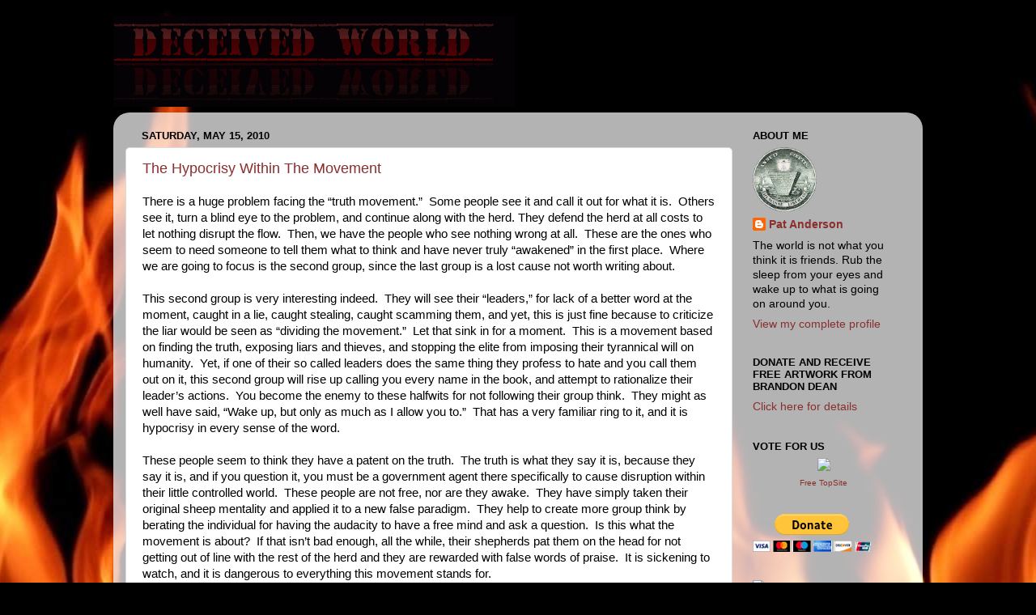

--- FILE ---
content_type: text/html; charset=UTF-8
request_url: https://deceivedworld.blogspot.com/2010_05_09_archive.html
body_size: 38444
content:
<!DOCTYPE html>
<html class='v2' dir='ltr' xmlns='http://www.w3.org/1999/xhtml' xmlns:b='http://www.google.com/2005/gml/b' xmlns:data='http://www.google.com/2005/gml/data' xmlns:expr='http://www.google.com/2005/gml/expr'>
<head>
<link href='https://www.blogger.com/static/v1/widgets/335934321-css_bundle_v2.css' rel='stylesheet' type='text/css'/>
<meta content='IE=EmulateIE7' http-equiv='X-UA-Compatible'/>
<meta content='width=1100' name='viewport'/>
<meta content='text/html; charset=UTF-8' http-equiv='Content-Type'/>
<meta content='blogger' name='generator'/>
<link href='https://deceivedworld.blogspot.com/favicon.ico' rel='icon' type='image/x-icon'/>
<link href='http://deceivedworld.blogspot.com/2010_05_09_archive.html' rel='canonical'/>
<link rel="alternate" type="application/atom+xml" title="Deceived World - Atom" href="https://deceivedworld.blogspot.com/feeds/posts/default" />
<link rel="alternate" type="application/rss+xml" title="Deceived World - RSS" href="https://deceivedworld.blogspot.com/feeds/posts/default?alt=rss" />
<link rel="service.post" type="application/atom+xml" title="Deceived World - Atom" href="https://www.blogger.com/feeds/7276473960365364421/posts/default" />
<!--Can't find substitution for tag [blog.ieCssRetrofitLinks]-->
<meta content='http://deceivedworld.blogspot.com/2010_05_09_archive.html' property='og:url'/>
<meta content='Deceived World' property='og:title'/>
<meta content='The world you live in is not the world you think it is' property='og:description'/>
<meta content='Deceived World' name='title'/>
<meta content='The world you live in is not the world you think it is' name='description'/>
<meta content='Pat Anderson new world order conspiracy theory zionism ADL tyranny corruption politics economy illuminati mystery schools bush obama oil spill secret societies religion free market william cooper babylon education Gulf Of Mexico America government JFK history hidden freemasonry Israel Rothschild Rockefeller global elite truth 9/11 health NWO ago blog war police g20 post gaza' name='keywords'/>
<meta content='Deceived' name='author'/>
<meta content='Deceived' name='owner'/>
<meta content='(c) 2010' name='copyright'/>
<meta content='text/html; charset=UTF-8' http-equiv='Content-Type'/>
<meta content='blogger' name='generator'/>
<link href='https://deceivedworld.blogspot.com/favicon.ico' rel='icon' type='image/x-icon'/>
<link href='http://deceivedworld.blogspot.com/2010_05_09_archive.html' rel='canonical'/>
<link rel="alternate" type="application/atom+xml" title="Deceived World - Atom" href="https://deceivedworld.blogspot.com/feeds/posts/default" />
<link rel="alternate" type="application/rss+xml" title="Deceived World - RSS" href="https://deceivedworld.blogspot.com/feeds/posts/default?alt=rss" />
<link rel="service.post" type="application/atom+xml" title="Deceived World - Atom" href="https://www.blogger.com/feeds/7276473960365364421/posts/default" />
<!--Can't find substitution for tag [blog.ieCssRetrofitLinks]-->
<meta content='http://deceivedworld.blogspot.com/2010_05_09_archive.html' property='og:url'/>
<meta content='Deceived World' property='og:title'/>
<meta content='The world you live in is not the world you think it is' property='og:description'/>
<title>Deceived World: 5/9/10 - 5/16/10</title>
<style id='page-skin-1' type='text/css'><!--
/*-----------------------------------------------
Blogger Template Style
Name:     Picture Window
Designer: Josh Peterson
URL:      www.noaesthetic.com
----------------------------------------------- */
#navbar {
height: 0px;
visibility: hidden;
display: none;
}
/* Variable definitions
====================
<Variable name="keycolor" description="Main Color" type="color" default="#1a222a"/>
<Variable name="body.background" description="Body Background" type="background"
color="#82232a" default="#111111 url(http://themes.googleusercontent.com/image?id=1OACCYOE0-eoTRTfsBuX1NMN9nz599ufI1Jh0CggPFA_sK80AGkIr8pLtYRpNUKPmwtEa) repeat-x fixed top center"/>
<Group description="Page Text" selector=".content-inner">
<Variable name="body.font" description="Font" type="font"
default="normal normal 15px Arial, Tahoma, Helvetica, FreeSans, sans-serif"/>
<Variable name="body.text.color" description="Text Color" type="color" default="#333333"/>
</Group>
<Group description="Backgrounds" selector=".body-fauxcolumns-outer">
<Variable name="body.background.color" description="Outer Background" type="color" default="#296695"/>
<Variable name="header.background.color" description="Header Background" type="color" default="transparent"/>
<Variable name="post.background.color" description="Post Background" type="color" default="#ffffff"/>
</Group>
<Group description="Links" selector=".main-outer">
<Variable name="link.color" description="Link Color" type="color" default="#336699"/>
<Variable name="link.visited.color" description="Visited Color" type="color" default="#6699cc"/>
<Variable name="link.hover.color" description="Hover Color" type="color" default="#33aaff"/>
</Group>
<Group description="Blog Title" selector=".header">
<Variable name="header.font" description="Title Font" type="font"
default="normal normal 36px Arial, Tahoma, Helvetica, FreeSans, sans-serif"/>
<Variable name="header.text.color" description="Text Color" type="color" default="#ffffff" />
</Group>
<Group description="Tabs Text" selector=".tabs-outer .PageList">
<Variable name="tabs.font" description="Font" type="font"
default="normal normal 15px Arial, Tahoma, Helvetica, FreeSans, sans-serif"/>
<Variable name="tabs.text.color" description="Text Color" type="color" default="#ffffff"/>
<Variable name="tabs.selected.text.color" description="Selected Color" type="color" default="#8a2e2e"/>
</Group>
<Group description="Tabs Background" selector=".tabs-outer .PageList">
<Variable name="tabs.background.color" description="Background Color" type="color" default="transparent"/>
<Variable name="tabs.selected.background.color" description="Selected Color" type="color" default="transparent"/>
<Variable name="tabs.separator.color" description="Separator Color" type="color" default="transparent"/>
</Group>
<Group description="Post" selector=".post">
<Variable name="post.title.font" description="Title Font" type="font"
default="normal normal 18px Arial, Tahoma, Helvetica, FreeSans, sans-serif"/>
<Variable name="post.footer.text.color" description="Footer Text Color" type="color" default="#999999"/>
<Variable name="post.border.color" description="Border Color" type="color" default="#dddddd"/>
</Group>
<Group description="Gadgets" selector=".sidebar .widget">
<Variable name="widget.title.font" description="Title Font" type="font"
default="bold normal 13px Arial, Tahoma, Helvetica, FreeSans, sans-serif"/>
<Variable name="widget.title.text.color" description="Title Color" type="color" default="#888888"/>
</Group>
<Group description="Footer" selector=".footer-outer">
<Variable name="footer.text.color" description="Text Color" type="color" default="#cccccc"/>
<Variable name="footer.widget.title.text.color" description="Gadget Title Color" type="color" default="#aaaaaa"/>
</Group>
<Group description="Footer Links" selector=".footer-outer">
<Variable name="footer.link.color" description="Link Color" type="color" default="#99ccee"/>
<Variable name="footer.link.visited.color" description="Visited Color" type="color" default="#77aaee"/>
<Variable name="footer.link.hover.color" description="Hover Color" type="color" default="#33aaff"/>
</Group>
<Variable name="content.margin" description="Content Margin Top" type="length" default="20px"/>
<Variable name="content.padding" description="Content Padding" type="length" default="0"/>
<Variable name="content.background" description="Content Background" type="background"
default="transparent none repeat scroll top left"/>
<Variable name="content.border.radius" description="Content Border Radius" type="length" default="0"/>
<Variable name="content.shadow.spread" description="Content Shadow Spread" type="length" default="0"/>
<Variable name="header.padding" description="Header Padding" type="length" default="0"/>
<Variable name="header.background.gradient" description="Header Gradient" type="url"
default="none"/>
<Variable name="header.border.radius" description="Header Border Radius" type="length" default="0"/>
<Variable name="main.border.radius.top" description="Main Border Radius" type="length" default="20px"/>
<Variable name="footer.border.radius.top" description="Footer Border Radius Top" type="length" default="0"/>
<Variable name="footer.border.radius.bottom" description="Footer Border Radius Bottom" type="length" default="20px"/>
<Variable name="region.shadow.spread" description="Main and Footer Shadow Spread" type="length" default="3px"/>
<Variable name="region.shadow.offset" description="Main and Footer Shadow Offset" type="length" default="1px"/>
<Variable name="tabs.background.gradient" description="Tab Background Gradient" type="url" default="none"/>
<Variable name="tab.selected.background.gradient" description="Selected Tab Background" type="url"
default="url(http://www.blogblog.com/1kt/transparent/white80.png)"/>
<Variable name="tab.background" description="Tab Background" type="background"
default="transparent url(http://www.blogblog.com/1kt/transparent/black50.png) repeat scroll top left"/>
<Variable name="tab.border.radius" description="Tab Border Radius" type="length" default="10px" />
<Variable name="tab.first.border.radius" description="First Tab Border Radius" type="length" default="10px" />
<Variable name="tabs.border.radius" description="Tabs Border Radius" type="length" default="0" />
<Variable name="tabs.spacing" description="Tab Spacing" type="length" default=".25em"/>
<Variable name="tabs.margin.bottom" description="Tab Margin Bottom" type="length" default="0"/>
<Variable name="tabs.margin.sides" description="Tab Margin Sides" type="length" default="20px"/>
<Variable name="main.background" description="Main Background" type="background"
default="transparent url(http://www.blogblog.com/1kt/transparent/white80.png) repeat scroll top left"/>
<Variable name="main.padding.sides" description="Main Padding Sides" type="length" default="20px"/>
<Variable name="footer.background" description="Footer Background" type="background"
default="transparent url(http://www.blogblog.com/1kt/transparent/black50.png) repeat scroll top left"/>
<Variable name="post.margin.sides" description="Post Margin Sides" type="length" default="-20px"/>
<Variable name="post.border.radius" description="Post Border Radius" type="length" default="5px"/>
<Variable name="widget.title.text.transform" description="Widget Title Text Transform" type="string" default="uppercase"/>
<Variable name="startSide" description="Side where text starts in blog language" type="automatic" default="left"/>
<Variable name="endSide" description="Side where text ends in blog language" type="automatic" default="right"/>
*/
/* Content
----------------------------------------------- */
body {
font: normal normal 15px Arial, Tahoma, Helvetica, FreeSans, sans-serif;
color: #000000;
background: #000000 url(//themes.googleusercontent.com/image?id=1fPzKKjY9pDchHIeFXfLO2zY1SYfTku0PLrkb-Aiu7meqodh01WKnpNCHAuTcBrMZaM6D) repeat-x scroll top center /* Credit: imagedepotpro (http://www.istockphoto.com/googleimages.php?id=4489297&platform=blogger) */;
}
html body .region-inner {
min-width: 0;
max-width: 100%;
width: auto;
}
.content-outer {
font-size: 90%;
}
a:link {
text-decoration:none;
color: #8a2e2e;
}
a:visited {
text-decoration:none;
color: #c95f5f;
}
a:hover {
text-decoration:underline;
color: #ff2a3c;
}
.content-outer {
background: transparent none repeat scroll top left;
-moz-border-radius: 0;
-webkit-border-radius: 0;
-goog-ms-border-radius: 0;
border-radius: 0;
-moz-box-shadow: 0 0 0 rgba(0, 0, 0, .15);
-webkit-box-shadow: 0 0 0 rgba(0, 0, 0, .15);
-goog-ms-box-shadow: 0 0 0 rgba(0, 0, 0, .15);
box-shadow: 0 0 0 rgba(0, 0, 0, .15);
margin: 20px auto;
}
.content-inner {
padding: 0;
}
/* Header
----------------------------------------------- */
.header-outer {
background: transparent none repeat-x scroll top left;
_background-image: none;
color: #ffffff;
-moz-border-radius: 0;
-webkit-border-radius: 0;
-goog-ms-border-radius: 0;
border-radius: 0;
}
.Header img, .Header #header-inner {
-moz-border-radius: 0;
-webkit-border-radius: 0;
-goog-ms-border-radius: 0;
border-radius: 0;
}
.header-inner .Header .titlewrapper,
.header-inner .Header .descriptionwrapper {
padding-left: 0;
padding-right: 0;
}
.Header h1 {
font: normal normal 36px Arial, Tahoma, Helvetica, FreeSans, sans-serif;
text-shadow: 1px 1px 3px rgba(0, 0, 0, 0.3);
}
.Header h1 a {
color: #ffffff;
}
.Header .description {
font-size: 130%;
}
/* Tabs
----------------------------------------------- */
.tabs-inner {
margin: .5em 20px 0;
padding: 0;
}
.tabs-inner .section {
margin: 0;
}
.tabs-inner .widget ul {
padding: 0;
background: transparent none repeat scroll bottom;
-moz-border-radius: 0;
-webkit-border-radius: 0;
-goog-ms-border-radius: 0;
border-radius: 0;
}
.tabs-inner .widget li {
border: none;
}
.tabs-inner .widget li a {
display: inline-block;
padding: .5em 1em;
margin-right: .25em;
color: #ffffff;
font: normal normal 15px Arial, Tahoma, Helvetica, FreeSans, sans-serif;
-moz-border-radius: 10px 10px 0 0;
-webkit-border-top-left-radius: 10px;
-webkit-border-top-right-radius: 10px;
-goog-ms-border-radius: 10px 10px 0 0;
border-radius: 10px 10px 0 0;
background: transparent url(//www.blogblog.com/1kt/transparent/black50.png) repeat scroll top left;
border-right: 1px solid transparent;
}
.tabs-inner .widget li:first-child a {
padding-left: 1.25em;
-moz-border-radius-topleft: 10px;
-moz-border-radius-bottomleft: 0;
-webkit-border-top-left-radius: 10px;
-webkit-border-bottom-left-radius: 0;
-goog-ms-border-top-left-radius: 10px;
-goog-ms-border-bottom-left-radius: 0;
border-top-left-radius: 10px;
border-bottom-left-radius: 0;
}
.tabs-inner .widget li.selected a,
.tabs-inner .widget li a:hover {
position: relative;
z-index: 1;
background: transparent url(//www.blogblog.com/1kt/transparent/white80.png) repeat scroll bottom;
color: #8a2e2e;
-moz-box-shadow: 0 0 3px rgba(0, 0, 0, .15);
-webkit-box-shadow: 0 0 3px rgba(0, 0, 0, .15);
-goog-ms-box-shadow: 0 0 3px rgba(0, 0, 0, .15);
box-shadow: 0 0 3px rgba(0, 0, 0, .15);
}
/* Headings
----------------------------------------------- */
h2 {
font: bold normal 13px Arial, Tahoma, Helvetica, FreeSans, sans-serif;
text-transform: uppercase;
color: #000000;
margin: .5em 0;
}
/* Main
----------------------------------------------- */
.main-outer {
background: transparent url(//www.blogblog.com/1kt/transparent/white80.png) repeat scroll top left;
-moz-border-radius: 20px 20px 0 0;
-webkit-border-top-left-radius: 20px;
-webkit-border-top-right-radius: 20px;
-webkit-border-bottom-left-radius: 0;
-webkit-border-bottom-right-radius: 0;
-goog-ms-border-radius: 20px 20px 0 0;
border-radius: 20px 20px 0 0;
-moz-box-shadow: 0 1px 3px rgba(0, 0, 0, .15);
-webkit-box-shadow: 0 1px 3px rgba(0, 0, 0, .15);
-goog-ms-box-shadow: 0 1px 3px rgba(0, 0, 0, .15);
box-shadow: 0 1px 3px rgba(0, 0, 0, .15);
}
.main-inner {
padding: 15px 20px 20px;
}
.main-inner .column-center-inner {
padding: 0 0;
}
.main-inner .column-left-inner {
padding-left: 0;
}
.main-inner .column-right-inner {
padding-right: 0;
}
/* Posts
----------------------------------------------- */
h3.post-title {
margin: 0;
font: normal normal 18px Arial, Tahoma, Helvetica, FreeSans, sans-serif;
}
.comments h4 {
margin: 1em 0 0;
font: normal normal 18px Arial, Tahoma, Helvetica, FreeSans, sans-serif;
}
.post-outer {
background-color: #ffffff;
border: solid 1px #dbdbdb;
-moz-border-radius: 5px;
-webkit-border-radius: 5px;
border-radius: 5px;
-goog-ms-border-radius: 5px;
padding: 15px 20px;
margin: 0 -20px 20px;
}
.post-body {
line-height: 1.4;
font-size: 110%;
position: relative;
}
.post-header {
margin: 0 0 1.5em;
color: #949494;
line-height: 1.6;
}
.post-footer {
margin: .5em 0 0;
color: #949494;
line-height: 1.6;
}
#blog-pager {
font-size: 140%
}
#comments .comment-author {
padding-top: 1.5em;
border-top: dashed 1px #ccc;
border-top: dashed 1px rgba(128, 128, 128, .5);
background-position: 0 1.5em;
}
#comments .comment-author:first-child {
padding-top: 0;
border-top: none;
}
.avatar-image-container {
margin: .2em 0 0;
}
/* Widgets
----------------------------------------------- */
.widget ul, .widget #ArchiveList ul.flat {
padding: 0;
list-style: none;
}
.widget ul li, .widget #ArchiveList ul.flat li {
border-top: dashed 1px #ccc;
border-top: dashed 1px rgba(128, 128, 128, .5);
}
.widget ul li:first-child, .widget #ArchiveList ul.flat li:first-child {
border-top: none;
}
.widget .post-body ul {
list-style: disc;
}
.widget .post-body ul li {
border: none;
}
/* Footer
----------------------------------------------- */
.footer-outer {
color:#c9c9c9;
background: transparent url(//www.blogblog.com/1kt/transparent/black50.png) repeat scroll top left;
-moz-border-radius: 0 0 20px 20px;
-webkit-border-top-left-radius: 0;
-webkit-border-top-right-radius: 0;
-webkit-border-bottom-left-radius: 20px;
-webkit-border-bottom-right-radius: 20px;
-goog-ms-border-radius: 0 0 20px 20px;
border-radius: 0 0 20px 20px;
-moz-box-shadow: 0 1px 3px rgba(0, 0, 0, .15);
-webkit-box-shadow: 0 1px 3px rgba(0, 0, 0, .15);
-goog-ms-box-shadow: 0 1px 3px rgba(0, 0, 0, .15);
box-shadow: 0 1px 3px rgba(0, 0, 0, .15);
}
.footer-inner {
padding: 10px 20px 20px;
}
.footer-outer a {
color: #ed949d;
}
.footer-outer a:visited {
color: #ed7a71;
}
.footer-outer a:hover {
color: #ff2a3c;
}
.footer-outer .widget h2 {
color: #a6a6a6;
}

--></style>
<style id='template-skin-1' type='text/css'><!--
body {
min-width: 1000px;
}
.content-outer, .content-fauxcolumn-outer, .region-inner {
min-width: 1000px;
max-width: 1000px;
_width: 1000px;
}
.main-inner .columns {
padding-left: 0;
padding-right: 220px;
}
.main-inner .fauxcolumn-center-outer {
left: 0;
right: 220px;
/* IE6 does not respect left and right together */
_width: expression(this.parentNode.offsetWidth -
parseInt("0") -
parseInt("220px") + 'px');
}
.main-inner .fauxcolumn-left-outer {
width: 0;
}
.main-inner .fauxcolumn-right-outer {
width: 220px;
}
.main-inner .column-left-outer {
width: 0;
right: 100%;
margin-left: -0;
}
.main-inner .column-right-outer {
width: 220px;
margin-right: -220px;
}
#layout {
min-width: 0;
}
#layout .content-outer {
min-width: 0;
width: 800px;
}
#layout .region-inner {
min-width: 0;
width: auto;
}
--></style>
<link href='https://www.blogger.com/dyn-css/authorization.css?targetBlogID=7276473960365364421&amp;zx=30bc460f-c12a-4c5c-bcb3-f141c26180fd' media='none' onload='if(media!=&#39;all&#39;)media=&#39;all&#39;' rel='stylesheet'/><noscript><link href='https://www.blogger.com/dyn-css/authorization.css?targetBlogID=7276473960365364421&amp;zx=30bc460f-c12a-4c5c-bcb3-f141c26180fd' rel='stylesheet'/></noscript>
<meta name='google-adsense-platform-account' content='ca-host-pub-1556223355139109'/>
<meta name='google-adsense-platform-domain' content='blogspot.com'/>

<!-- data-ad-client=ca-pub-1212080661363294 -->

</head>
<body class='loading'>
<div class='navbar section' id='navbar'><div class='widget Navbar' data-version='1' id='Navbar1'><script type="text/javascript">
    function setAttributeOnload(object, attribute, val) {
      if(window.addEventListener) {
        window.addEventListener('load',
          function(){ object[attribute] = val; }, false);
      } else {
        window.attachEvent('onload', function(){ object[attribute] = val; });
      }
    }
  </script>
<div id="navbar-iframe-container"></div>
<script type="text/javascript" src="https://apis.google.com/js/platform.js"></script>
<script type="text/javascript">
      gapi.load("gapi.iframes:gapi.iframes.style.bubble", function() {
        if (gapi.iframes && gapi.iframes.getContext) {
          gapi.iframes.getContext().openChild({
              url: 'https://www.blogger.com/navbar/7276473960365364421?origin\x3dhttps://deceivedworld.blogspot.com',
              where: document.getElementById("navbar-iframe-container"),
              id: "navbar-iframe"
          });
        }
      });
    </script><script type="text/javascript">
(function() {
var script = document.createElement('script');
script.type = 'text/javascript';
script.src = '//pagead2.googlesyndication.com/pagead/js/google_top_exp.js';
var head = document.getElementsByTagName('head')[0];
if (head) {
head.appendChild(script);
}})();
</script>
</div></div>
<div class='body-fauxcolumns'>
<div class='fauxcolumn-outer body-fauxcolumn-outer'>
<div class='cap-top'>
<div class='cap-left'></div>
<div class='cap-right'></div>
</div>
<div class='fauxborder-left'>
<div class='fauxborder-right'></div>
<div class='fauxcolumn-inner'>
</div>
</div>
<div class='cap-bottom'>
<div class='cap-left'></div>
<div class='cap-right'></div>
</div>
</div>
</div>
<div class='content'>
<div class='content-fauxcolumns'>
<div class='fauxcolumn-outer content-fauxcolumn-outer'>
<div class='cap-top'>
<div class='cap-left'></div>
<div class='cap-right'></div>
</div>
<div class='fauxborder-left'>
<div class='fauxborder-right'></div>
<div class='fauxcolumn-inner'>
</div>
</div>
<div class='cap-bottom'>
<div class='cap-left'></div>
<div class='cap-right'></div>
</div>
</div>
</div>
<div class='content-outer'>
<div class='content-cap-top cap-top'>
<div class='cap-left'></div>
<div class='cap-right'></div>
</div>
<div class='fauxborder-left content-fauxborder-left'>
<div class='fauxborder-right content-fauxborder-right'></div>
<div class='content-inner'>
<header>
<div class='header-outer'>
<div class='header-cap-top cap-top'>
<div class='cap-left'></div>
<div class='cap-right'></div>
</div>
<div class='fauxborder-left header-fauxborder-left'>
<div class='fauxborder-right header-fauxborder-right'></div>
<div class='region-inner header-inner'>
<div class='header section' id='header'><div class='widget Header' data-version='1' id='Header1'>
<div id='header-inner'>
<a href='https://deceivedworld.blogspot.com/' style='display: block'>
<img alt='Deceived World' height='112px; ' id='Header1_headerimg' src='https://blogger.googleusercontent.com/img/b/R29vZ2xl/AVvXsEh6psPgB6Ba11AKAO-QKeN8CVYOEhxhMDxO1mnYYtEpIID62YjfFaPiP2KFqz1iyCO_PzL9ZkEUxkMHGOs1Qj_I9uPeXyWs6lDxGHg0emlU606FY_bKA1Ag2YBbqhSSJDIjL11_XOGLC_Q/s1600-r/image2.gif' style='display: block' width='496px; '/>
</a>
</div>
</div></div>
</div>
</div>
<div class='header-cap-bottom cap-bottom'>
<div class='cap-left'></div>
<div class='cap-right'></div>
</div>
</div>
</header>
<div class='tabs-outer'>
<div class='tabs-cap-top cap-top'>
<div class='cap-left'></div>
<div class='cap-right'></div>
</div>
<div class='fauxborder-left tabs-fauxborder-left'>
<div class='fauxborder-right tabs-fauxborder-right'></div>
<div class='region-inner tabs-inner'>
<div class='tabs no-items section' id='crosscol'>
</div>
<div class='tabs no-items section' id='crosscol-overflow'></div>
</div>
</div>
<div class='tabs-cap-bottom cap-bottom'>
<div class='cap-left'></div>
<div class='cap-right'></div>
</div>
</div>
<div class='main-outer'>
<div class='main-cap-top cap-top'>
<div class='cap-left'></div>
<div class='cap-right'></div>
</div>
<div class='fauxborder-left main-fauxborder-left'>
<div class='fauxborder-right main-fauxborder-right'></div>
<div class='region-inner main-inner'>
<div class='columns fauxcolumns'>
<div class='fauxcolumn-outer fauxcolumn-center-outer'>
<div class='cap-top'>
<div class='cap-left'></div>
<div class='cap-right'></div>
</div>
<div class='fauxborder-left'>
<div class='fauxborder-right'></div>
<div class='fauxcolumn-inner'>
</div>
</div>
<div class='cap-bottom'>
<div class='cap-left'></div>
<div class='cap-right'></div>
</div>
</div>
<div class='fauxcolumn-outer fauxcolumn-left-outer'>
<div class='cap-top'>
<div class='cap-left'></div>
<div class='cap-right'></div>
</div>
<div class='fauxborder-left'>
<div class='fauxborder-right'></div>
<div class='fauxcolumn-inner'>
</div>
</div>
<div class='cap-bottom'>
<div class='cap-left'></div>
<div class='cap-right'></div>
</div>
</div>
<div class='fauxcolumn-outer fauxcolumn-right-outer'>
<div class='cap-top'>
<div class='cap-left'></div>
<div class='cap-right'></div>
</div>
<div class='fauxborder-left'>
<div class='fauxborder-right'></div>
<div class='fauxcolumn-inner'>
</div>
</div>
<div class='cap-bottom'>
<div class='cap-left'></div>
<div class='cap-right'></div>
</div>
</div>
<!-- corrects IE6 width calculation -->
<div class='columns-inner'>
<div class='column-center-outer'>
<div class='column-center-inner'>
<div class='main section' id='main'><div class='widget Blog' data-version='1' id='Blog1'>
<div class='blog-posts hfeed'>

          <div class="date-outer">
        
<h2 class='date-header'><span>Saturday, May 15, 2010</span></h2>

          <div class="date-posts">
        
<div class='post-outer'>
<div class='post hentry'>
<a name='4519897352023181747'></a>
<h3 class='post-title entry-title'>
<a href='https://deceivedworld.blogspot.com/2010/05/hypocrisy-within-movement.html'>The Hypocrisy Within The Movement</a>
</h3>
<div class='post-header'>
<div class='post-header-line-1'></div>
</div>
<div class='post-body entry-content'>
There is a huge problem facing the &#8220;truth movement.&#8221;&nbsp; Some people see it  and call it out for what it is.&nbsp; Others see it, turn a blind eye to the  problem, and continue along with the herd. They defend the herd at all  costs to let nothing disrupt the flow.&nbsp; Then, we have the people who see  nothing wrong at all.&nbsp; These are the ones who seem to need someone to  tell them what to think and have never truly &#8220;awakened&#8221; in the first  place.&nbsp; Where we are going to focus is the second group, since the last  group is a lost cause not worth writing about. <br />
<br />
This second group  is very interesting indeed.&nbsp; They will see their &#8220;leaders,&#8221; for lack of  a better word at the moment, caught in a lie, caught stealing, caught  scamming them, and yet, this is just fine because to criticize the liar  would be seen as &#8220;dividing the movement.&#8221;&nbsp; Let that sink in for a  moment.&nbsp; This is a movement based on finding the truth, exposing liars  and thieves, and stopping the elite from imposing their tyrannical will  on humanity.&nbsp; Yet, if one of their so called leaders does the same thing  they profess to hate and you call them out on it, this second group  will rise up calling you every name in the book, and attempt to  rationalize their leader&#8217;s actions.&nbsp; You become the enemy to these  halfwits for not following their group think.&nbsp; They might as well have  said, &#8220;Wake up, but only as much as I allow you to.&#8221;&nbsp; That has a very  familiar ring to it, and it is hypocrisy in every sense of the word.<br />
<br />
These  people seem to think they have a patent on the truth.&nbsp; The truth is  what they say it is, because they say it is, and if you question it, you  must be a government agent there specifically to cause disruption  within their little controlled world.&nbsp; These people are not free, nor  are they awake.&nbsp; They have simply taken their original sheep mentality  and applied it to a new false paradigm.&nbsp; They help to create more group  think by berating the individual for having the audacity to have a free  mind and ask a question.&nbsp; Is this what the movement is about?&nbsp; If that  isn&#8217;t bad enough, all the while, their shepherds pat them on the head  for not getting out of line with the rest of the herd and they are  rewarded with false words of praise.&nbsp; It is sickening to watch, and it  is dangerous to everything this movement stands for.&nbsp; <br />
<br />
Nothing  and no one is above questioning.&nbsp; That is how most of us ended up here  in the first place.&nbsp; We knew something was wrong, asked questions, and  we dug for the answers.&nbsp; There is nothing more suspect than having a  question answered with the battle cry of &#8220;Anti-Semite&#8221; or &#8220;COINTELPRO!!&#8221;  within this movement.&nbsp; It is the same tactic used by our enemies to  control the thoughts and actions of others.&nbsp; These people use this  tactic in an attempt to achieve the same results.&nbsp; They scream they want  freedom from one side of the mouth, while screaming with the other side  for the herd to keep their eyes straight ahead.&nbsp; It&#8217;s all about control  once again.&nbsp; <br />
<br />
When we police our own, we add to our  credibility.&nbsp; When you see a lie, and you do nothing, or you defend it,  you are a hypocrite.&nbsp; You are no better than those you profess to be  fighting.&nbsp; It is not called &#8220;dividing the movement&#8221; to call a spade a  spade.&nbsp; It is called doing the right thing and exposing liars for what  they are, no matter who they are.&nbsp; You have to be your own leader, stand  up, grow a pair, and not give a damn what the rest of the herd is going  to think.&nbsp; You have to make that decision that you will be free and you  will not tolerate the lies or deception any longer from anyone.&nbsp; If you  don&#8217;t, they already control you and you have already lost.&nbsp;
<div style='clear: both;'></div>
</div>
<div class='post-footer'>
<div class='post-footer-line post-footer-line-1'><span class='post-author vcard'>
Posted by
<span class='fn'>Pat Anderson</span>
</span>
<span class='post-timestamp'>
</span>
<span class='post-comment-link'>
<a class='comment-link' href='https://deceivedworld.blogspot.com/2010/05/hypocrisy-within-movement.html#comment-form' onclick=''>0
comments</a>
</span>
<span class='post-icons'>
<span class='item-control blog-admin pid-1357407701'>
<a href='https://www.blogger.com/post-edit.g?blogID=7276473960365364421&postID=4519897352023181747&from=pencil' title='Edit Post'>
<img alt='' class='icon-action' height='18' src='https://resources.blogblog.com/img/icon18_edit_allbkg.gif' width='18'/>
</a>
</span>
</span>
<span class='post-backlinks post-comment-link'>
</span>
</div>
<div class='post-footer-line post-footer-line-2'><span class='post-labels'>
</span>
</div>
<div class='post-footer-line post-footer-line-3'></div>
</div>
</div>
</div>
<div class='post-outer'>
<div class='post hentry'>
<a name='5481400091212055116'></a>
<h3 class='post-title entry-title'>
<a href='https://deceivedworld.blogspot.com/2010/05/news-may-15-2010.html'>News May 15, 2010</a>
</h3>
<div class='post-header'>
<div class='post-header-line-1'></div>
</div>
<div class='post-body entry-content'>
<a href="http://www.conspiracyarchive.com/Articles/False_Flag_New_World_Order.htm"><b>False Flag Operations: The Crisis Route to the New World Order</b></a><b>&nbsp;</b><br />
<b> </b><br />
<a href="http://onlinejournal.com/artman/publish/article_5787.shtml"><b>Was Israel ever legitimate?</b></a><b>&nbsp;</b><br />
<br />
<a href="http://www.lewrockwell.com/grigg/grigg-w146.html"><b>Idiocracy Rising</b></a><b>&nbsp;</b><br />
<b> </b><br />
<a href="http://www.uruknet.info/?p=m65996&amp;hd=&amp;size=1&amp;l=e"><b>Afghan civilian shot dead during protest against NATO over killing  civilians</b></a><br />
<br />
<b><a href="http://online.wsj.com/article/BT-CO-20100514-714860.html?mod=WSJ_latestheadlines">US Stocks Sink As Europe Fears Grow</a>&nbsp;</b><br />
<b> </b><br />
<b><a href="http://www.telegraph.co.uk/expat/expatnews/7723630/US-allowed-drilling-without-required-permits.html">US Allowed Drilling Without Required Permits</a></b><br />
<br />
<b><a href="http://www.globalresearch.ca/index.php?context=va&amp;aid=19154">California Is More Likely To Default Than Iceland Or Iraq</a>&nbsp;</b><br />
<b> </b><br />
<b><a href="http://www.uruknet.info/?p=m66003&amp;hd=&amp;size=1&amp;l=e">Who Runs The Secret "Black Jail" At Bagram?</a></b><br />
<br />
<b><a href="http://globalresearch.ca/index.php?context=va&amp;aid=19168">Who Is Bombing In Iraq?&nbsp;</a></b><br />
<br />
<b><a href="http://www.economicpolicyjournal.com/2010/05/fed-currency-swaps-begin.html">The Fed Currency Swap Begins&nbsp;</a></b>
<div style='clear: both;'></div>
</div>
<div class='post-footer'>
<div class='post-footer-line post-footer-line-1'><span class='post-author vcard'>
Posted by
<span class='fn'>Pat Anderson</span>
</span>
<span class='post-timestamp'>
</span>
<span class='post-comment-link'>
<a class='comment-link' href='https://deceivedworld.blogspot.com/2010/05/news-may-15-2010.html#comment-form' onclick=''>0
comments</a>
</span>
<span class='post-icons'>
<span class='item-control blog-admin pid-1357407701'>
<a href='https://www.blogger.com/post-edit.g?blogID=7276473960365364421&postID=5481400091212055116&from=pencil' title='Edit Post'>
<img alt='' class='icon-action' height='18' src='https://resources.blogblog.com/img/icon18_edit_allbkg.gif' width='18'/>
</a>
</span>
</span>
<span class='post-backlinks post-comment-link'>
</span>
</div>
<div class='post-footer-line post-footer-line-2'><span class='post-labels'>
</span>
</div>
<div class='post-footer-line post-footer-line-3'></div>
</div>
</div>
</div>

          </div></div>
        

          <div class="date-outer">
        
<h2 class='date-header'><span>Friday, May 14, 2010</span></h2>

          <div class="date-posts">
        
<div class='post-outer'>
<div class='post hentry'>
<a name='8223877966547266557'></a>
<h3 class='post-title entry-title'>
<a href='https://deceivedworld.blogspot.com/2010/05/news-may-14-2010.html'>News May 14, 2010</a>
</h3>
<div class='post-header'>
<div class='post-header-line-1'></div>
</div>
<div class='post-body entry-content'>
<a href="http://www.examiner.com/x-9462-LA-Nonpartisan-Examiner%7Ey2010m5d13-Joe-Liebermans-Fascist-agenda-to-strip-Americans-of-their-Constitutional-Rights"><b>Joe Lieberman's Fascist Agenda To Strip Americans Of Their Constitutional Rights</b></a><br />
<br />
<b><a href="http://news.bbc.co.uk/2/hi/business/10115471.stm">Eight Banks Face US Investigation&nbsp;</a></b><br />
<br />
<b><a href="http://rawstory.com/rs/2010/0513/gulf-oil-gusher-ten-times-worse-prior-estimates/">Gulf Oil GUsher "Ten Times Worse" Than Previously Estimated&nbsp;&nbsp;</a></b><br />
<br />
<b><a href="http://www.lewrockwell.com/blog/lewrw/archives/57629.html">Arizona Governor Signs Bill Banning Ethnic Studies</a></b><br />
<br />
<a href="http://www.lewrockwell.com/blog/lewrw/archives/57629.html"><b>Leo Da Terrorist</b></a><br />
<br />
<b><a href="http://www.economicpolicyjournal.com/2010/05/interesting-friday-afternoon-for.html">Geithner Briefs Super Power Elite Friday Afternoon&nbsp;&nbsp;</a></b><br />
<br />
<b><a href="http://laudyms.wordpress.com/2010/05/12/propagandized-in-america-the-chains-of-illusion/">Propagandized In America - The Chains Of Illusion&nbsp;</a></b><br />
<br />
<b><a href="http://preview.bloomberg.com/news/2010-05-14/obama-sends-bomb-inventor-mars-expert-to-fix-bp-oil-spill-in-mexican-gulf.html">Bomb Designer, Mars Expert Sent By Obama To Fix Oil Spill</a></b><br />
<br />
<b><a href="http://news.antiwar.com/2010/05/13/obama-seeks-80-billion-for-nukes/">Obama Seeks $80 Billion For New Nukes</a>&nbsp;</b><br />
<b> </b><br />
<b> </b>
<div style='clear: both;'></div>
</div>
<div class='post-footer'>
<div class='post-footer-line post-footer-line-1'><span class='post-author vcard'>
Posted by
<span class='fn'>Pat Anderson</span>
</span>
<span class='post-timestamp'>
</span>
<span class='post-comment-link'>
<a class='comment-link' href='https://deceivedworld.blogspot.com/2010/05/news-may-14-2010.html#comment-form' onclick=''>0
comments</a>
</span>
<span class='post-icons'>
<span class='item-control blog-admin pid-1357407701'>
<a href='https://www.blogger.com/post-edit.g?blogID=7276473960365364421&postID=8223877966547266557&from=pencil' title='Edit Post'>
<img alt='' class='icon-action' height='18' src='https://resources.blogblog.com/img/icon18_edit_allbkg.gif' width='18'/>
</a>
</span>
</span>
<span class='post-backlinks post-comment-link'>
</span>
</div>
<div class='post-footer-line post-footer-line-2'><span class='post-labels'>
</span>
</div>
<div class='post-footer-line post-footer-line-3'></div>
</div>
</div>
</div>
<div class='post-outer'>
<div class='post hentry'>
<a name='2148314393470644346'></a>
<h3 class='post-title entry-title'>
<a href='https://deceivedworld.blogspot.com/2010/05/what-if-israel-invaded-vermont.html'>What If Israel Invaded Vermont?</a>
</h3>
<div class='post-header'>
<div class='post-header-line-1'></div>
</div>
<div class='post-body entry-content'>
<div class="post"><div align="center"><img alt="" border="0" height="600" src="https://lh3.googleusercontent.com/blogger_img_proxy/AEn0k_vgJGSdMwAyIYum-_WKf5QqnQ_ENtDH-b7s4iu8kc3Y276_6B6OT8PWPPWJi39z4ewx0dwpuccnMSa85Tjjl620byuLK2r1yW1xhajzDecr7tRC0MQp8GyI=s0-d" width="426"></div><div align="center"><b><br />
Burlington  Occupation<br />
<br />
by Marc Estrin</b></div><br />
It&#8217;s hard to get accurate  information: Seven Days has been shut down; two editors have been  replaced at the BFP; Shay Totten has suffered a questionable bicycle  accident trying to cover the situation at the checkpoints. Power has  been shut off from Sovernet, Together.net, and Burlington Telecom.<br />
<br />
Movement  is severely restricted. Passports are required at the Main Street,  Riverside Avenue, Route 7, and I-89 checkpoints, and there are mile-long  backups on all routes. Within city limits, all major east-west streets  are restricted to permitted drivers and vehicles, and many businesses  have been severely affected. To control movement in and out of a  particularly troublesome area, razor-wire now surrounds the Old North  End.<br />
<br />
Life is hard in occupied Burlington. More than 400 homes  have been bulldozed or claimed via eminent domain to be used for other  purposes, leaving many homeless. All public schools are closed for use  as detention centers. There have been sporadic reports of torture in  these facilities, but no contact is allowed with families, so details  are scarce. Burlingtonians out-of-city will not be allowed to return to  their homes, as these dwellings are needed for a selected out-of-state  population. Though schools are closed, no day care is available; many  have lost jobs taking time off to care for their families. Running water  and electric power are limited to 3 hours/day and all telephone service  has been suspended. Police stand by as the more affluent attempt to  appropriate by force goods and services from their less well-off  neighbors. Those with extensive bank holdings have watched money and  valuables taken from vaults by armed officials to support the expenses  of the occupation and the construction of the South End hotel and  government theme park complex.<br />
<br />
Not surprisingly, public health  has precipitously declined. All community and backyard gardens have been  poisoned by occupiers and the Intervale shut down; a food emergency is  fast approaching as City Market and Rite-Aide have closed, and the Food  Shelf sees no more donations. Burlington water is being diverted to  Shelburne and Williston.<br />
<br />
Health care has not been able to keep  up. At least 40 people have died at checkpoints in the last month,  unable to reach Fletcher Allen. Both BFD and St. Mike&#8217;s ambulances have  been fired upon, and two EMTs have been killed insisting on getting  their patients through checkpoints. Hospital supplies are running low,  and the destruction of its water tower by F16s has severely affected  operations. Medicine is increasingly unavailable, and its importation  into the city restricted.<br />
<br />
There is little hope for political  relief. All Independent and Progressive city councillors have been  arrested, and Council meetings are being held without them. Mayor Kiss  has been targeted for assassination if necessary. All city paychecks are  on hold until further notice. The Peace &amp; Justice Center has been  shut down, its staff arrested, and demonstrations have been met with  violent responses from the authorities, using illegal gases and live  ammunition. The curfew has been extended, and people on the street or at  their windows have been shot. Landmines surround the lake to prevent  escape by water. All calls from other state, national and foreign  governments have been rebuffed, as authorities assert that this is not  the time to discuss key issues. It is promised that some of these  restrictions will be lifted, pending acceptable results in the next  election.<br />
<br />
An unimaginable dystopian fantasy for us, but a  compendium of real daily experience for Palestinians, with all mechanics  and ammunition funded by US tax dollars. Is this really how we want to  spend our money and our moral and political capital? - Marc Estrin<br />
<br />
<br />
About  the Map:<br />
<br />
Areas for all regions are drawn to closely approximate  the relative areas of corresponding regions in the Middle East. The  state of Vermont is three-quarters the size of the original Mandate of  Palestine established by the British under the League of Nations  following World War I.<br />
<br />
Following the war and ethnic cleansing of  1948, Israel claimed 78 percent of this territory and refused to let  three-quarters of a million Palestinians refugees return to their homes.  Since the Six Day War of 1967, Israel has maintained an illegal  military occupation and colonization project in the remaining 22 percent  of the original Palestine: the occupied Palestinian territories.<br />
<br />
The  route of the fence-wall in the northern territory (red line) is derived  from the completed sections of the separation barrier that Israel is  building in the Palestinian West Bank, as well as from the Israeli  government&#8217;s plans for the remainder of the project.<br />
<br />
The number  of checkpoints depicted in the northern territory conservatively  approximates the relative number of stationary checkpoints maintained by  the Israeli army in occupied Palestine. The Israeli military also  erects mobile checkpoints and mounds of rubble and dirt to block  Palestinian roads, and imposes curfews, closures, and a complex and  arbitrary system of internal travel permits.<br />
<br />
The descriptions of  Montpelier and the Connecticut River Valley represent the current  situations in Jerusalem and the Jordan Valley, respectively, where  &#8220;Judaization&#8221; campaigns have caused thousands of Palestinians to lose  their homes, their legal residency, or both.<br />
<br />
The injustice  depicted by this map is supported in the Middle East by the US Congress  and the Obama administration, who continue to give Israel an estimated  $5 billion in taxpayers&#8217; money every year.<br />
<br />
<br />
<br />
About VTJP:<br />
<br />
Vermonters  for a Just Peace in Palestine/Israel is a local non-profit volunteer  group that works to support the survival of the Palestinian people and  end the illegal, immoral, and brutal Israeli occupation of Palestine  through education, advocacy, and action. We are committed to  selfdetermination for the Palestinian people, the right of return for  Palestinian refugees, and full civil and political rights for all  Palestinians in order to promote the equality and safety of both  Palestinians and Israelis.<br />
<br />
Contact us by e-mail at <a href="mailto:vtjp@vtjp.org">vtjp@vtjp.org</a><br />
<br />
<a href="http://www.vtjp.org/background/IfIsraelInvadedVermont.htm">Source </a></div>
<div style='clear: both;'></div>
</div>
<div class='post-footer'>
<div class='post-footer-line post-footer-line-1'><span class='post-author vcard'>
Posted by
<span class='fn'>Pat Anderson</span>
</span>
<span class='post-timestamp'>
</span>
<span class='post-comment-link'>
<a class='comment-link' href='https://deceivedworld.blogspot.com/2010/05/what-if-israel-invaded-vermont.html#comment-form' onclick=''>0
comments</a>
</span>
<span class='post-icons'>
<span class='item-control blog-admin pid-1357407701'>
<a href='https://www.blogger.com/post-edit.g?blogID=7276473960365364421&postID=2148314393470644346&from=pencil' title='Edit Post'>
<img alt='' class='icon-action' height='18' src='https://resources.blogblog.com/img/icon18_edit_allbkg.gif' width='18'/>
</a>
</span>
</span>
<span class='post-backlinks post-comment-link'>
</span>
</div>
<div class='post-footer-line post-footer-line-2'><span class='post-labels'>
</span>
</div>
<div class='post-footer-line post-footer-line-3'></div>
</div>
</div>
</div>

          </div></div>
        

          <div class="date-outer">
        
<h2 class='date-header'><span>Wednesday, May 12, 2010</span></h2>

          <div class="date-posts">
        
<div class='post-outer'>
<div class='post hentry'>
<a name='6500207583897509063'></a>
<h3 class='post-title entry-title'>
<a href='https://deceivedworld.blogspot.com/2010/05/drunk-power-tripping-cops-steal-pizza.html'>Drunk Power Tripping Cops Steal Pizza & Assault Store Clerk</a>
</h3>
<div class='post-header'>
<div class='post-header-line-1'></div>
</div>
<div class='post-body entry-content'>
<object style="height: 344px; width: 425px;"><param name="movie" value="//www.youtube.com/v/h4V9OkviqXc"><param name="allowFullScreen" value="true"><param name="allowScriptAccess" value="always"><embed src="//www.youtube.com/v/h4V9OkviqXc" type="application/x-shockwave-flash" allowfullscreen="true" allowscriptaccess="always" width="425" height="344"></embed></object><br />
<br />
<br />
Credit to Jack Blood for finding this gem&nbsp; http://deadlinelive.info/2010/05/11/drunk-power-tripping-cops-steal-pizza-assault-store-clerk/
<div style='clear: both;'></div>
</div>
<div class='post-footer'>
<div class='post-footer-line post-footer-line-1'><span class='post-author vcard'>
Posted by
<span class='fn'>Pat Anderson</span>
</span>
<span class='post-timestamp'>
</span>
<span class='post-comment-link'>
<a class='comment-link' href='https://deceivedworld.blogspot.com/2010/05/drunk-power-tripping-cops-steal-pizza.html#comment-form' onclick=''>0
comments</a>
</span>
<span class='post-icons'>
<span class='item-control blog-admin pid-1357407701'>
<a href='https://www.blogger.com/post-edit.g?blogID=7276473960365364421&postID=6500207583897509063&from=pencil' title='Edit Post'>
<img alt='' class='icon-action' height='18' src='https://resources.blogblog.com/img/icon18_edit_allbkg.gif' width='18'/>
</a>
</span>
</span>
<span class='post-backlinks post-comment-link'>
</span>
</div>
<div class='post-footer-line post-footer-line-2'><span class='post-labels'>
</span>
</div>
<div class='post-footer-line post-footer-line-3'></div>
</div>
</div>
</div>
<div class='post-outer'>
<div class='post hentry'>
<a name='2877871906502914302'></a>
<h3 class='post-title entry-title'>
<a href='https://deceivedworld.blogspot.com/2010/05/news-may-12-2010.html'>News May 12, 2010</a>
</h3>
<div class='post-header'>
<div class='post-header-line-1'></div>
</div>
<div class='post-body entry-content'>
<a href="http://www.globalresearch.ca/index.php?context=va&amp;aid=19047"><b>Chemtrails: The Consequences of Toxic Metals and Chemical Aerosols on  Human Health</b></a><br />
<br />
<a href="http://www.examiner.com/x-37620-Conservative-Examiner%7Ey2010m5d11-Explosive-report-shows-Kagan-supports-censorship-of-TV-radio-posters-and-pamphlets"><b>Explosive report shows Kagan supports censorship of TV, radio,  posters, and pamphlets&nbsp;</b></a><b>&nbsp;</b><br />
<b> </b><br />
<a href="//www.blogger.com/%20http://www.uruknet.info/?p=m65895&amp;hd&amp;size=1&amp;l=e"><b>Israel seeks to silence dissent</b></a><b>&nbsp;</b><br />
<b> </b><br />
<b><a href="http://www.uruknet.info/?p=m65887&amp;hd=&amp;size=1&amp;l=e">A Tale Of Lies, Deceit, And Terrorism: The Birth Of Israel</a></b><b>&nbsp;</b><br />
<br />
<a href="http://rawstory.com/rs/2010/0512/hersh-battlefield-executions-continue-obama/"><b>US troops executing prisoners in Afghanistan, journalist says</b></a><br />
<br />
<a href="http://www.bushstole04.com/monetarysystem/rothschild_global_warming.htm"><b>How Edmund de Rothschild Managed to Let 179 Governments Pay Him      for Grasping Up to 30% of the Earth</b></a><b>&nbsp;</b><br />
<a href="//www.blogger.com/goog_1253732603"><b> </b></a><br />
<b><a href="http://www.globalresearch.ca/index.php?context=va&amp;aid=19117">Is The US Media Leading America Into Another War?</a></b><br />
<br />
<b><a href="http://www.imemc.org/article/58661">Vanunu Sentenced To Three Months&nbsp;</a>&nbsp;</b><br />
<a href="//www.blogger.com/goog_544943346"><b> </b></a><br />
<b><a href="http://www.sfgate.com/cgi-bin/article.cgi?f=/n/a/2010/05/11/national/a104820D60.DTL&amp;tsp=1">Lawyers: Rig Workers Told To Sign Statements Or They Can't Go Home</a></b><br />
<b> </b><br />
<b> </b>
<div style='clear: both;'></div>
</div>
<div class='post-footer'>
<div class='post-footer-line post-footer-line-1'><span class='post-author vcard'>
Posted by
<span class='fn'>Pat Anderson</span>
</span>
<span class='post-timestamp'>
</span>
<span class='post-comment-link'>
<a class='comment-link' href='https://deceivedworld.blogspot.com/2010/05/news-may-12-2010.html#comment-form' onclick=''>0
comments</a>
</span>
<span class='post-icons'>
<span class='item-control blog-admin pid-1357407701'>
<a href='https://www.blogger.com/post-edit.g?blogID=7276473960365364421&postID=2877871906502914302&from=pencil' title='Edit Post'>
<img alt='' class='icon-action' height='18' src='https://resources.blogblog.com/img/icon18_edit_allbkg.gif' width='18'/>
</a>
</span>
</span>
<span class='post-backlinks post-comment-link'>
</span>
</div>
<div class='post-footer-line post-footer-line-2'><span class='post-labels'>
</span>
</div>
<div class='post-footer-line post-footer-line-3'></div>
</div>
</div>
</div>

          </div></div>
        

          <div class="date-outer">
        
<h2 class='date-header'><span>Tuesday, May 11, 2010</span></h2>

          <div class="date-posts">
        
<div class='post-outer'>
<div class='post hentry'>
<a name='4019543796088747428'></a>
<h3 class='post-title entry-title'>
<a href='https://deceivedworld.blogspot.com/2010/05/news-may-11-2010.html'>News May 11, 2010</a>
</h3>
<div class='post-header'>
<div class='post-header-line-1'></div>
</div>
<div class='post-body entry-content'>
<a href="http://www.huffingtonpost.com/2010/05/10/ron-paul-backs-fed-audit_n_570487.html"><b>Ron Paul Backs Fed Audit Compromise</b></a><br />
<br />
<b><a href="http://www.newworldorderreport.com/Articles/tabid/266/ID/980/33-Conspiracy-Theories-That-Turned-Out-To-Be-True-What-Every-Person-Should-Know.aspx">33 Conspiracy Theories That Turned Out To Be True</a></b><br />
<br />
<a href="http://aangirfan.blogspot.com/2010/02/iran-catches-american-backed-terrorist.html"><b>IRAN CATCHES AMERICAN BACKED TERRORIST?</b></a><b>&nbsp;</b><br />
<b> </b><br />
<b><a href="http://rawstory.com/rs/2010/0510/fears-irreversible-damage-natural-environment/">Agenda 21: UN Fear Irreversible Damage To Natural Environment</a></b><br />
<br />
<b><a href="http://www.paltelegraph.com/columnists/peter-eyre/5921-iran--the-innocent-victim-of-usuknato-aggression">Iran - The Innocent Victim Of US/UK/NATO Agression&nbsp;</a></b><br />
<br />
<b><a href="//www.youtube.com/watch?v=yGqPo5ofk0s&amp;feature=player_embedded">LA Teacher Calls For Mexican Revolt In The US&nbsp;</a></b><br />
<br />
<b><a href="http://open.salon.com/blog/kevin_gosztola/2009/05/14/obama_employs_bush_administration_tactic_blocks_photos">Obama Employs Bush Administration Tactic, Blocks Photos&nbsp;</a></b><br />
<br />
<b><a href="http://johngaltfla.com/blog3/2010/05/10/the-new-world-order-is-now-complete-2/">The New World Order Is Now Complete&nbsp;</a></b><br />
<br />
<b><a href="http://www.newswithviews.com/NWV-News/news197.htm">OBAMA EYES GLOBAL GUN CONTROL AND MARTIAL LAW, CRITICS SAY</a></b><br />
<br />
<a href="http://www.foxnews.com/world/2010/05/10/world-health-organization-moving-ahead-billion-dollar-internet-tax/"><b>World Health Organization Moving Ahead on Billions in Internet and  Other Taxes</b></a><br />
<br />
<b><a href="http://www.msnbc.msn.com/id/37070301/ns/us_news-crime_and_courts/">Judge: Torture No Grounds To Toss Indictment&nbsp;&nbsp;</a></b><br />
<br />
<a href="//www.google.com/hostednews/afp/article/ALeqM5jwCKqq3nRiJMe8WxKOTLEQ4QZ7IQ"><b>Israel to keep nuclear 'ambiguity'</b></a><br />
<br />
<a href="http://www.uruknet.info/?p=m65868&amp;hd=&amp;size=1&amp;l=e"><b>Obama administration backs stripping &#8220;terror&#8221; suspects of Miranda  rights</b></a>
<div style='clear: both;'></div>
</div>
<div class='post-footer'>
<div class='post-footer-line post-footer-line-1'><span class='post-author vcard'>
Posted by
<span class='fn'>Pat Anderson</span>
</span>
<span class='post-timestamp'>
</span>
<span class='post-comment-link'>
<a class='comment-link' href='https://deceivedworld.blogspot.com/2010/05/news-may-11-2010.html#comment-form' onclick=''>0
comments</a>
</span>
<span class='post-icons'>
<span class='item-control blog-admin pid-1357407701'>
<a href='https://www.blogger.com/post-edit.g?blogID=7276473960365364421&postID=4019543796088747428&from=pencil' title='Edit Post'>
<img alt='' class='icon-action' height='18' src='https://resources.blogblog.com/img/icon18_edit_allbkg.gif' width='18'/>
</a>
</span>
</span>
<span class='post-backlinks post-comment-link'>
</span>
</div>
<div class='post-footer-line post-footer-line-2'><span class='post-labels'>
</span>
</div>
<div class='post-footer-line post-footer-line-3'></div>
</div>
</div>
</div>

          </div></div>
        

          <div class="date-outer">
        
<h2 class='date-header'><span>Sunday, May 9, 2010</span></h2>

          <div class="date-posts">
        
<div class='post-outer'>
<div class='post hentry'>
<a name='8701788801033341155'></a>
<h3 class='post-title entry-title'>
<a href='https://deceivedworld.blogspot.com/2010/05/ever-wonder-what-elites-fascination.html'>Ever Wonder What The Elite's Fascination Is With The Number 33?</a>
</h3>
<div class='post-header'>
<div class='post-header-line-1'></div>
</div>
<div class='post-body entry-content'>
<div class="post"><b><i>Taken from the work "Mysteries of the Qabalah"  by Elias Gewurz written in 1922 which can be found <a href="http://www.sacred-texts.com/eso/moq/index.htm" rel="nofollow" target="_blank">here</a>.&nbsp; </i></b><br />
<br />
<div align="center"><b>EXAMPLES  OF PERMUTATION AND NUMERICAL VALUATION.</b></div><br />
In ancient times  the world was not so overburdened with literature as in the unfortunate  present, when millions of books which all treat of the same unimportant  matters, things which come and go, mere illusions of the moment, are  produced in such numbers. In those days man depended more upon the oral  teachings and when ready received his due from a teacher to whom he was  led often seemingly by chance. The method of teaching followed was  generally the Qabalistic one of using the sacred scrolls, upon which  were written glyphs and symbols, and upon this foundation building up a  solid structure of knowledge which there is nothing in the modern world  to excel. The teachings related to the Macrocosmos, the large world or  the Universe, and to the Microcosmos, the reflection of that larger  world, called Man. From the teachings hidden in these glyphs and symbols  a universal science may be obtained, as is agreed by all who have  studied these things, notably by H. P. Blavatsky, a science which treats  of the Becoming of the Universe, of flux and efflux of Manvantara and  Pralaya, from the generation of the "Gods" to the perfection of man.<br />
<br />
One  of the methods used to unravel the mysteries hidden in these sacred  writings or scrolls is that of Temura or permutation, the anagrammatical  method of changing the position of the letters forming a word to create  a new word which explains the original. A striking example of this  method, which should be of interest to all who are concerned with occult  development and to those who are interested in the writings of the  Alchemists, is the following:<br />
<br />
The writers on Alchemy speak of a  mysterious substance to which no name is given. It is said to be the  cheapest thing in the world and costs nothing, it cannot be bought, but  is actually given "for nothing" to all who are entitled to it. What is  this mysterious thing? Let the Qabalist answer. It is grace.<br />
<br />
This  strange teaching was known ages before the Alchemists gave it out to  their disciples, being hidden in the sacred writings of old, to be  discovered by this method of Temura or permutation. Let us endeavour to  gain some idea as to the method of giving out the hidden wisdom in the  days of old.<br />
<br />
The Hebrew word MChN, Mechein, meaning literally  "from grace," has six permutations of great significance, viz., MChN,  "from grace," MNCh, "from the one who rests," CHMn, meaning "rich oil,"  NChM, "to comfort," NMCh, "to obliterate," and finally, ChNM, "for  nothing."<br />
<br />
In these permutations is hidden a teaching of the  deepest significance.<br />
<br />
He who has passed through the fires of life  and seen the emptiness of carnal things, of things transitory, those  things which at the utmost last but for a life-time, even if that limit  be reached, he who has reached this stage becomes MNCh, the one who  rests from action. He has discovered after bitter lessons, after  repeated trials and tests, that all mundane things are useful only  because of the lessons which they teach the Soul.<br />
<br />
Having thus  learned from long experience that nothing in the world of man may bind  him, he becomes MNCh. He goes out into the world a disciple doing the  work of his Master, doing his Master's will, seeking to bring anew to  earth the mighty truths so long hidden from a materialistic world,  seeking ever to serve his brethren unto whom the same light has not yet  been vouchsafed, ever in the midst of great activity, yet himself  inactive within. Whatever storm there may be without, however much it  may pour with hailstones, however fearful the lightning and thunder in  the world of man, he stands calmly by, ready to serve those who are sent  to him, ready to do the will of God, for he has learned from the  Silence and become MNCh.<br />
<br />
Thus, he acquires GRACE, MChN, that  grace which is his due through resting from effort, whilst ever in the  midst of the fight.<br />
<br />
This grace, or MChN, is like unto "rich oil,"  which is ChMN, pouring down upon him, anointing him and opening up a  wider field of consciousness to him, which tells of perfect unity and  at-one-ment, that plane or condition of being known in the East as the  Buddhic and spoken of in the West as Cosmic Consciousness. Entering into  this condition of Buddhic consciousness through the anointing, all his  doubts and fears are dispelled. Never again can he complain that there  is no purpose in life, nevermore will he rail at the gods for the faults  of man, for now he knows, he realises and understands the reason, and  sees the Purpose shining even in the darkest night of misery. Thus  knowing much he is enabled to forgive all, and sets his feet firmly upon  the path of Attainment.<br />
<br />
Henceforth, as the looks around him and  studies the Sacred Scriptures written in the hearts of men, he sees  nothing evil, except in a relative sense. There are only lessons to be  learned and a something beyond all forms which is Real and Everlasting.  Nothing that is human is evil in his sight, nothing that is human is  wrong, there is no sin but what he might himself have committed, no  stage but what he himself has passed in his upward climb and knowing the  effect of these lessons upon himself he realises that all is for the  best and that God in truth, is indeed in his heaven, and that all is, as  the poet says, right with the world.<br />
<br />
The word NChM, "to  comfort," shews us that after arriving at this stage the man is  comforted with the knowledge gained, comforted by the Divine Grace which  through resting he has attained. And now a new stage has been reached  shewn in the word NMCh, meaning "to obliterate," the lower man is  obliterated and the god appears in all his glory. It is now that the  disciple attains to perfection and receives the great Arcanum, the true  Philosopher's Stone which is given him literally "for nothing" (CHNM).  He brings with him only grace (MChN), which permuted is ChNM, meaning  literally "for nothing."<br />
<br />
This then is the meaning of the  Alchemists when they assert that the, sacred fire cannot be bought but  is to be had "for nothing," but this "nothing" is a very precious  "something," for it is grace without which no man can safely be  entrusted with the Grand Secret.<br />
<br />
We may read the lessons  contained in these Temuras in a shorter way thus:&#8212;<br />
<br />
The grace of  God is like unto rich oil pouring out from the Heavens, coming "to  comfort" the "one who rests" from strife and serving "to obliterate" all  evil, so that nothing&nbsp; is left but the Perfected One, the Tahar or  Arhat.<br />
<br />
This is an illustration of the method called Temura. Let  us now study that of Gematria or numerical valuation and incidentally  learn the secret of the wonderful number thirty-three, a secret  especially interesting to Freemasons.<br />
<br />
The struggler, the  disciple, it is well known, has to be thrown down into the Pit into the  depths of matter, to learn the lessons which only can be learned through  bitter experience. In the midst of his trials when for a time the Light  is shut out from him he cries aloud: "Woe is me, my pain is greater  than I can bear."<br />
<br />
This pain is felt only by the lower man who is  being crushed and the teacher reminds the disciple of this and instructs  him by means of the perfect number thirty-three.<br />
<br />
The value of  the Hebrew word KABI which means "my pain" is exactly thirty-three, the  number well-known to Occultists and Free-Masons. Why is this called the  perfect number? How many Free-masons can answer? Few indeed of those who  specialise in the "fourth degree," the banqueting degree, in any case,  can throw even a faint glimmer of light upon the subject. Oh! that we  might be permitted to pour the "Chochmah Nistorah" into the empty  Masonic vessels and purify the Craft of its defilements. Idol with feet  of clay! Let us leave the proud holders of this degree in the hands of  the earth-spirit who will awaken them all in good time.<br />
<br />
KABI  then, which means "my pain" is numerically thirty-three and contains a  teaching well worth of study. When the teacher hears this cry and  recognises the man as an aspirant, when the disciple thinks that his  pain is too great to be borne then is help vouchsafed him. He is  instructed to centre himself in God to rise from the Pit into which he  has been thrown.<br />
<br />
The word BAL which means "in God" has the same  numerical value (33) as KABI (my pain). We see that the symbol of the  Higher Self (A) is centered in this word pointing out to the disciples  the goal to which he must attain.<br />
<br />
When this centring has been  effected the disciple is told that now he will have to meet his real  Self and become one with his Father, the Master within. "In God" says  the Teacher, "shalt thou find thy Father, through pain and by the  destruction of pain shalt thou rise from the Pit."<br />
<br />
The word pain  as we have seen it is numerically 33. From this we get the word BAL in  God, also 33. In God the Father is to be found, by union the Self is to  be known, as we see by changing the letters to those of the same  numerical value, viz., ABIKh, literally thy Father (33).<br />
<br />
These  lessons learned, the disciple rises from the Pit and having become one  with God returns to the Mount from whence he came and receives the Law  as all true Initiates have to do. Then it is said that he will live for  ever.<br />
<br />
These teachings are also found in studying the perfect  number 33, for not only does it refer to the Pain of the Disciple, the  Father, the centring of the self in God but it shows us that the man  returns to the heights after these struggles and really begins to live  in the eternal. The word GL means Mountain and has the numerical value  of 33, whilst YChIH has the same value and means he will live (in the  eternal).<br />
<br />
Thus in this number 33 is hidden the secret which tells  how the risen one escapes for ever from the connection which he has  been forced to make with Asmodeus and enters into that state in which  Goodness and Light are predominating characteristics. Anything the  treader of the Path possesses of these qualities is owing to individual  advancement, but the popular or uninstructed world is not yet out of the  hands of Asmodeus nor likely to be for ages to come. From all these  teachings we should learn infinite patience and tolerance with our less  progressed brothers, remembering the jewels from the Hall of Wisdom as  set down in Light on the Path.<br />
&nbsp;_________________________________________________________________________________<br />
<br />
<i><b>This what our enemies believe and that is the significance of the number 33. &nbsp; </b></i><br />
<a href="http://www.sacred-texts.com/eso/moq/moq10.htm" rel="nofollow" target="_blank"><br />
</a></div>
<div style='clear: both;'></div>
</div>
<div class='post-footer'>
<div class='post-footer-line post-footer-line-1'><span class='post-author vcard'>
Posted by
<span class='fn'>Pat Anderson</span>
</span>
<span class='post-timestamp'>
</span>
<span class='post-comment-link'>
<a class='comment-link' href='https://deceivedworld.blogspot.com/2010/05/ever-wonder-what-elites-fascination.html#comment-form' onclick=''>0
comments</a>
</span>
<span class='post-icons'>
<span class='item-control blog-admin pid-1357407701'>
<a href='https://www.blogger.com/post-edit.g?blogID=7276473960365364421&postID=8701788801033341155&from=pencil' title='Edit Post'>
<img alt='' class='icon-action' height='18' src='https://resources.blogblog.com/img/icon18_edit_allbkg.gif' width='18'/>
</a>
</span>
</span>
<span class='post-backlinks post-comment-link'>
</span>
</div>
<div class='post-footer-line post-footer-line-2'><span class='post-labels'>
</span>
</div>
<div class='post-footer-line post-footer-line-3'></div>
</div>
</div>
</div>
<div class='post-outer'>
<div class='post hentry'>
<a name='1646958529011393829'></a>
<h3 class='post-title entry-title'>
<a href='https://deceivedworld.blogspot.com/2010/05/news-may-9-2010.html'>News May 9, 2010</a>
</h3>
<div class='post-header'>
<div class='post-header-line-1'></div>
</div>
<div class='post-body entry-content'>
<a href="http://www.telegraph.co.uk/news/worldnews/northamerica/usa/7691500/Cyber-attack-could-fell-US-within-15-minutes.html"><b>Cyber attack 'could fell US within 15 minutes'</b></a><br />
<br />
<a href="http://www.telegraph.co.uk/news/worldnews/europe/russia/7691912/Adolf-Hitler-did-not-shoot-himself.html"><b>Adolf Hitler 'did not shoot himself'</b></a><br />
<br />
<a href="http://www.uruknet.info/?p=m65797&amp;hd=&amp;size=1&amp;l=e"><b>Five More Suspects Named In Dubai Assassination Of Hamas Leader</b></a><br />
<br />
<b><a href="http://snardfarker.ning.com/profiles/blogs/sheeple-signs-that-you-might-1?xg_source=activity">Sheeple: Signs That You May Be Part Of The Herd... </a></b><br />
<br />
<b><a href="http://uruknet.info/?p=m65770&amp;hd=&amp;size=1&amp;l=e">Mystery Disease Linked To Missing Israeli Scientist</a></b><br />
<br />
<b><a href="http://deadlinelive.info/2010/04/30/10-suspects-and-motives-as-to-why-the-gulf-oil-spill-was-an-inside-job/">10 Suspects, And Motives As To Why The Gulf Spill Was An Inside Job</a></b><br />
<br />
<b><a href="http://www.rense.com/general90/proof.htm">Dr. Manning - We Have Proof Of Obama's Ineligibility </a></b><br />
<br />
<b><a href="http://www.nytimes.com/aponline/2010/05/09/us/politics/AP-US-Times-Square-Probe.html?_r=2&amp;ref=aponline">Propaganda Alert: White House Says Pakistan Taliban Behind NY Bomb</a></b><br />
<br />
<b><a href="http://refreshingnews9.blogspot.com/2010/05/bps-first-attempt-to-divert-gulf-oil.html">BP's First Attempt To Divert Gulf Oil Leak Fails</a></b><br />
<b>&nbsp; &nbsp;</b><br />
<b><a href="http://news.mobile.msn.com/en-us/articles.aspx?afid=1&amp;aid=37033430">Workers Tell Of Night Their Oil Rig Exploded&nbsp;</a></b><br />
<br />
<b><a href="http://waronyou.com/topics/would-you-change-freedom-or-slavery-you-choose%E2%80%A6/">Would You Change?&nbsp; Freedom Or Slavery, You Choose...&nbsp;</a></b><br />
<br />
<b><a href="http://uprootedpalestinians.blogspot.com/2010/05/israel-did-9-11-how-zionists-react-to.html">Israel Did 9/11 - How Zionists React To The Truth&nbsp;</a></b><br />
<b>&nbsp;&nbsp;</b><br />
<b><a href="http://www.uruknet.info/?p=m65805&amp;hd=&amp;size=1&amp;l=e">CIA Allowed To Kill Terrorist Suspects Without Identification </a><br />
</b>
<div style='clear: both;'></div>
</div>
<div class='post-footer'>
<div class='post-footer-line post-footer-line-1'><span class='post-author vcard'>
Posted by
<span class='fn'>Pat Anderson</span>
</span>
<span class='post-timestamp'>
</span>
<span class='post-comment-link'>
<a class='comment-link' href='https://deceivedworld.blogspot.com/2010/05/news-may-9-2010.html#comment-form' onclick=''>0
comments</a>
</span>
<span class='post-icons'>
<span class='item-control blog-admin pid-1357407701'>
<a href='https://www.blogger.com/post-edit.g?blogID=7276473960365364421&postID=1646958529011393829&from=pencil' title='Edit Post'>
<img alt='' class='icon-action' height='18' src='https://resources.blogblog.com/img/icon18_edit_allbkg.gif' width='18'/>
</a>
</span>
</span>
<span class='post-backlinks post-comment-link'>
</span>
</div>
<div class='post-footer-line post-footer-line-2'><span class='post-labels'>
</span>
</div>
<div class='post-footer-line post-footer-line-3'></div>
</div>
</div>
</div>

        </div></div>
      
</div>
<div class='blog-pager' id='blog-pager'>
<span id='blog-pager-newer-link'>
<a class='blog-pager-newer-link' href='https://deceivedworld.blogspot.com/search?updated-max=2010-05-25T09:08:00-04:00&amp;max-results=8&amp;reverse-paginate=true' id='Blog1_blog-pager-newer-link' title='Newer Posts'>Newer Posts</a>
</span>
<span id='blog-pager-older-link'>
<a class='blog-pager-older-link' href='https://deceivedworld.blogspot.com/search?updated-max=2010-05-09T09:15:00-04:00&amp;max-results=8' id='Blog1_blog-pager-older-link' title='Older Posts'>Older Posts</a>
</span>
<a class='home-link' href='https://deceivedworld.blogspot.com/'>Home</a>
</div>
<div class='clear'></div>
<div class='blog-feeds'>
<div class='feed-links'>
Subscribe to:
<a class='feed-link' href='https://deceivedworld.blogspot.com/feeds/posts/default' target='_blank' type='application/atom+xml'>Comments (Atom)</a>
</div>
</div>
</div></div>
</div>
</div>
<div class='column-left-outer'>
<div class='column-left-inner'>
<aside>
</aside>
</div>
</div>
<div class='column-right-outer'>
<div class='column-right-inner'>
<aside>
<div class='sidebar section' id='sidebar-right-1'><div class='widget Profile' data-version='1' id='Profile1'>
<h2>About Me</h2>
<div class='widget-content'>
<a href='https://www.blogger.com/profile/12419209829568538893'><img alt='My photo' class='profile-img' height='80' src='//blogger.googleusercontent.com/img/b/R29vZ2xl/AVvXsEhR5FqYrcCwO7ACWkWbmfGSmwVRLKXaVvzfDMOws66wpDNFNWgjUQp-cGuyrRi1aaJYhtn0sT6KO0IVv2idigG9vQ2L3lNG86Hl_mA5CyYHc2wIWrghf1zUGMbu1RMBxM4/s220/pyrmd300.gif' width='79'/></a>
<dl class='profile-datablock'>
<dt class='profile-data'>
<a class='profile-name-link g-profile' href='https://www.blogger.com/profile/12419209829568538893' rel='author' style='background-image: url(//www.blogger.com/img/logo-16.png);'>
Pat Anderson
</a>
</dt>
<dd class='profile-textblock'>The world is not what you think it is friends.  Rub the sleep from your eyes and wake up to what is going on around you.</dd>
</dl>
<a class='profile-link' href='https://www.blogger.com/profile/12419209829568538893' rel='author'>View my complete profile</a>
<div class='clear'></div>
</div>
</div><div class='widget LinkList' data-version='1' id='LinkList1'>
<h2>Donate And Receive Free Artwork From Brandon Dean</h2>
<div class='widget-content'>
<ul>
<li><a href='http://deceivedworld.blogspot.com/2011/07/donate-and-receive-free-artwork-from.html'>Click here for details</a></li>
</ul>
<div class='clear'></div>
</div>
</div><div class='widget HTML' data-version='1' id='HTML2'>
<h2 class='title'>Vote For Us</h2>
<div class='widget-content'>
<!-- BEGIN TOP SITE LIST PLANET VOTING CODE -->
<center>
<a href="http://conspiracy.top-site-list.com/vote692.html">
<img src="https://lh3.googleusercontent.com/blogger_img_proxy/AEn0k_sSlSZ4tYsNUanEogh31Mqs18ECpTYDvxT4p9vjnZWEMDXiXoHXbUCh2aGeFmF7hnsCgCG1FA0UjbnGwzWU3Wh8azbTRM0SCiAqZbiJt9yZa-G32F8Nkzt3AvjozhExEtI5eRdf0C1p=s0-d" border="0"></a><br /><font size=1><a href="http://www.top-site-list.com/">Free TopSite</a></font>
</center>
<!-- END TOP SITE LIST PLANET VOTING CODE -->
</div>
<div class='clear'></div>
</div><div class='widget HTML' data-version='1' id='HTML3'>
<div class='widget-content'>
<form action="https://www.paypal.com/cgi-bin/webscr" method="post">
<input type="hidden" name="cmd" value="_s-xclick" />
<input type="hidden" name="hosted_button_id" value="N59QWT6AYLZBY" />
<input type="image" src="https://www.paypal.com/en_US/i/btn/btn_donateCC_LG.gif" border="0" name="submit" alt="PayPal - The safer, easier way to pay online!" />
<img alt="" border="0" src="https://www.paypalobjects.com/WEBSCR-640-20110429-1/en_US/i/scr/pixel.gif" width="1" height="1" />
</form>
</div>
<div class='clear'></div>
</div><div class='widget HTML' data-version='1' id='HTML5'>
<div class='widget-content'>
<a href="http://net.performance-based.com/n/ZLoVvq1BAAG9SmMxMjIAQgAALEVmMQA-A/" style="border:0;padding:0;margin:0;" target="_top" ><img src="https://lh3.googleusercontent.com/blogger_img_proxy/AEn0k_vvv2r81PNJLNCf459PZZ89qvznEQ751XcdiCQwJ2FKPmfBFH8VF0z_HZF7RwxTHc4VreHd1zuN3MMCmV5ScdHtmm6QH5QwiAtzWd8xWviBUQ9o3lp_yuR75EXYJPOQm_n50gGgwBp_-t0SGgkYkko4H6NymgqeKXOzCFnLTHvF1_bkgQc=s0-d" border="0" style="border:0;padding:0;margin:0;" alt="order non hybrid seeds"></a>
</div>
<div class='clear'></div>
</div>
<div class='widget HTML' data-version='1' id='HTML1'>
<h2 class='title'>Share It</h2>
<div class='widget-content'>
<!-- sharehtml.net - start -->
<script type="text/javascript" src="//sharehtml.net/js/a.js"></script><a href="http://sharehtml.net/" onclick="window.open('http://sharehtml.net/index2.php?url='+encodeURIComponent(location.href)+'&amp;title='+encodeURIComponent(document.title),'sharehtml'); return false;" onmouseover="bb2_.dropit(this,event,'bb1_')"><img src="https://lh3.googleusercontent.com/blogger_img_proxy/AEn0k_t22YfowhfBPofUGvOTPEfkyjVO4AldfxL-5KHlkbKSk62zQafz_HWOudNJXJ49m80FVP9Li336qgFJljrB=s0-d" border="0"></a>
<!-- sharehtml.net - end -->
</div>
<div class='clear'></div>
</div><div class='widget HTML' data-version='1' id='HTML6'>
<h2 class='title'>We are looking for contributors, feel free to email us your articles</h2>
<div class='widget-content'>
<a href="mailto:patanderson17@hotmail.com">Contact Us</a>
</div>
<div class='clear'></div>
</div><div class='widget Subscribe' data-version='1' id='Subscribe1'>
<div style='white-space:nowrap'>
<h2 class='title'>Subscribe To</h2>
<div class='widget-content'>
<div class='subscribe-wrapper subscribe-type-POST'>
<div class='subscribe expanded subscribe-type-POST' id='SW_READER_LIST_Subscribe1POST' style='display:none;'>
<div class='top'>
<span class='inner' onclick='return(_SW_toggleReaderList(event, "Subscribe1POST"));'>
<img class='subscribe-dropdown-arrow' src='https://resources.blogblog.com/img/widgets/arrow_dropdown.gif'/>
<img align='absmiddle' alt='' border='0' class='feed-icon' src='https://resources.blogblog.com/img/icon_feed12.png'/>
Posts
</span>
<div class='feed-reader-links'>
<a class='feed-reader-link' href='https://www.netvibes.com/subscribe.php?url=https%3A%2F%2Fdeceivedworld.blogspot.com%2Ffeeds%2Fposts%2Fdefault' target='_blank'>
<img src='https://resources.blogblog.com/img/widgets/subscribe-netvibes.png'/>
</a>
<a class='feed-reader-link' href='https://add.my.yahoo.com/content?url=https%3A%2F%2Fdeceivedworld.blogspot.com%2Ffeeds%2Fposts%2Fdefault' target='_blank'>
<img src='https://resources.blogblog.com/img/widgets/subscribe-yahoo.png'/>
</a>
<a class='feed-reader-link' href='https://deceivedworld.blogspot.com/feeds/posts/default' target='_blank'>
<img align='absmiddle' class='feed-icon' src='https://resources.blogblog.com/img/icon_feed12.png'/>
                  Atom
                </a>
</div>
</div>
<div class='bottom'></div>
</div>
<div class='subscribe' id='SW_READER_LIST_CLOSED_Subscribe1POST' onclick='return(_SW_toggleReaderList(event, "Subscribe1POST"));'>
<div class='top'>
<span class='inner'>
<img class='subscribe-dropdown-arrow' src='https://resources.blogblog.com/img/widgets/arrow_dropdown.gif'/>
<span onclick='return(_SW_toggleReaderList(event, "Subscribe1POST"));'>
<img align='absmiddle' alt='' border='0' class='feed-icon' src='https://resources.blogblog.com/img/icon_feed12.png'/>
Posts
</span>
</span>
</div>
<div class='bottom'></div>
</div>
</div>
<div class='subscribe-wrapper subscribe-type-COMMENT'>
<div class='subscribe expanded subscribe-type-COMMENT' id='SW_READER_LIST_Subscribe1COMMENT' style='display:none;'>
<div class='top'>
<span class='inner' onclick='return(_SW_toggleReaderList(event, "Subscribe1COMMENT"));'>
<img class='subscribe-dropdown-arrow' src='https://resources.blogblog.com/img/widgets/arrow_dropdown.gif'/>
<img align='absmiddle' alt='' border='0' class='feed-icon' src='https://resources.blogblog.com/img/icon_feed12.png'/>
All Comments
</span>
<div class='feed-reader-links'>
<a class='feed-reader-link' href='https://www.netvibes.com/subscribe.php?url=https%3A%2F%2Fdeceivedworld.blogspot.com%2Ffeeds%2Fcomments%2Fdefault' target='_blank'>
<img src='https://resources.blogblog.com/img/widgets/subscribe-netvibes.png'/>
</a>
<a class='feed-reader-link' href='https://add.my.yahoo.com/content?url=https%3A%2F%2Fdeceivedworld.blogspot.com%2Ffeeds%2Fcomments%2Fdefault' target='_blank'>
<img src='https://resources.blogblog.com/img/widgets/subscribe-yahoo.png'/>
</a>
<a class='feed-reader-link' href='https://deceivedworld.blogspot.com/feeds/comments/default' target='_blank'>
<img align='absmiddle' class='feed-icon' src='https://resources.blogblog.com/img/icon_feed12.png'/>
                  Atom
                </a>
</div>
</div>
<div class='bottom'></div>
</div>
<div class='subscribe' id='SW_READER_LIST_CLOSED_Subscribe1COMMENT' onclick='return(_SW_toggleReaderList(event, "Subscribe1COMMENT"));'>
<div class='top'>
<span class='inner'>
<img class='subscribe-dropdown-arrow' src='https://resources.blogblog.com/img/widgets/arrow_dropdown.gif'/>
<span onclick='return(_SW_toggleReaderList(event, "Subscribe1COMMENT"));'>
<img align='absmiddle' alt='' border='0' class='feed-icon' src='https://resources.blogblog.com/img/icon_feed12.png'/>
All Comments
</span>
</span>
</div>
<div class='bottom'></div>
</div>
</div>
<div style='clear:both'></div>
</div>
</div>
<div class='clear'></div>
</div><div class='widget BlogSearch' data-version='1' id='BlogSearch1'>
<h2 class='title'>Search This Blog</h2>
<div class='widget-content'>
<div id='BlogSearch1_form'>
<form action='https://deceivedworld.blogspot.com/search' class='gsc-search-box' target='_top'>
<table cellpadding='0' cellspacing='0' class='gsc-search-box'>
<tbody>
<tr>
<td class='gsc-input'>
<input autocomplete='off' class='gsc-input' name='q' size='10' title='search' type='text' value=''/>
</td>
<td class='gsc-search-button'>
<input class='gsc-search-button' title='search' type='submit' value='Search'/>
</td>
</tr>
</tbody>
</table>
</form>
</div>
</div>
<div class='clear'></div>
</div><div class='widget Followers' data-version='1' id='Followers1'>
<h2 class='title'>Followers</h2>
<div class='widget-content'>
<div id='Followers1-wrapper'>
<div style='margin-right:2px;'>
<div><script type="text/javascript" src="https://apis.google.com/js/platform.js"></script>
<div id="followers-iframe-container"></div>
<script type="text/javascript">
    window.followersIframe = null;
    function followersIframeOpen(url) {
      gapi.load("gapi.iframes", function() {
        if (gapi.iframes && gapi.iframes.getContext) {
          window.followersIframe = gapi.iframes.getContext().openChild({
            url: url,
            where: document.getElementById("followers-iframe-container"),
            messageHandlersFilter: gapi.iframes.CROSS_ORIGIN_IFRAMES_FILTER,
            messageHandlers: {
              '_ready': function(obj) {
                window.followersIframe.getIframeEl().height = obj.height;
              },
              'reset': function() {
                window.followersIframe.close();
                followersIframeOpen("https://www.blogger.com/followers/frame/7276473960365364421?colors\x3dCgt0cmFuc3BhcmVudBILdHJhbnNwYXJlbnQaByMwMDAwMDAiByM4YTJlMmUqC3RyYW5zcGFyZW50MgcjMDAwMDAwOgcjMDAwMDAwQgcjOGEyZTJlSgcjMDAwMDAwUgcjOGEyZTJlWgt0cmFuc3BhcmVudA%3D%3D\x26pageSize\x3d21\x26hl\x3den\x26origin\x3dhttps://deceivedworld.blogspot.com");
              },
              'open': function(url) {
                window.followersIframe.close();
                followersIframeOpen(url);
              }
            }
          });
        }
      });
    }
    followersIframeOpen("https://www.blogger.com/followers/frame/7276473960365364421?colors\x3dCgt0cmFuc3BhcmVudBILdHJhbnNwYXJlbnQaByMwMDAwMDAiByM4YTJlMmUqC3RyYW5zcGFyZW50MgcjMDAwMDAwOgcjMDAwMDAwQgcjOGEyZTJlSgcjMDAwMDAwUgcjOGEyZTJlWgt0cmFuc3BhcmVudA%3D%3D\x26pageSize\x3d21\x26hl\x3den\x26origin\x3dhttps://deceivedworld.blogspot.com");
  </script></div>
</div>
</div>
<div class='clear'></div>
</div>
</div><div class='widget PopularPosts' data-version='1' id='PopularPosts1'>
<h2>Popular Posts</h2>
<div class='widget-content popular-posts'>
<ul>
<li>
<div class='item-content'>
<div class='item-title'><a href='https://deceivedworld.blogspot.com/2010/06/video-zone-email-add-to-favourites-add.html'>Video: Police fire "muzzle blast" at protesters</a></div>
<div class='item-snippet'>Riot police fired &#8220;muzzle blasts&#8221; at protestors around noon on Sunday on Pape Ave., just north of the G20 jail, where minutes earlier a peac...</div>
</div>
<div style='clear: both;'></div>
</li>
<li>
<div class='item-content'>
<div class='item-title'><a href='https://deceivedworld.blogspot.com/2010/09/william-coopers-mystery-babylon-part-26.html'>William Cooper's Mystery Babylon: Part 26 - America's Assignment, Part III</a></div>
<div class='item-snippet'>Transcribed by wakingup72 @ http://www.waronyou.com/forums   =====================================================   Welcome, across America...</div>
</div>
<div style='clear: both;'></div>
</li>
<li>
<div class='item-content'>
<div class='item-title'><a href='https://deceivedworld.blogspot.com/2015/05/a-system-of-control.html'>A System of Control</a></div>
<div class='item-snippet'>It&#8217;s all around you.&#160; It tells you what to think, how to act, what you are allowed to do, how you may care for your family, how you may make...</div>
</div>
<div style='clear: both;'></div>
</li>
<li>
<div class='item-content'>
<div class='item-title'><a href='https://deceivedworld.blogspot.com/2010/08/world-order-rothschilds-by-eustace.html'>THE WORLD ORDER: The Rothschilds By Eustace Mullins</a></div>
<div class='item-snippet'>In its issue of Dec. 19, 1983, Forbes Magazine noted that &#8220;Half of Germany&#8217;s top ten banks are Frankfurt based.&#8221; The modern world&#8217;s financia...</div>
</div>
<div style='clear: both;'></div>
</li>
<li>
<div class='item-content'>
<div class='item-title'><a href='https://deceivedworld.blogspot.com/2010/09/william-coopers-mystery-babylon-part-25.html'>William Cooper's Mystery Babylon: Part 25 - America's Assignment, Part II</a></div>
<div class='item-snippet'>Transcribed by frizshizzle (edited/formatted by wakingup72 @ http://www.waronyou.com/forums )   ============================================...</div>
</div>
<div style='clear: both;'></div>
</li>
<li>
<div class='item-content'>
<div class='item-title'><a href='https://deceivedworld.blogspot.com/2010/09/william-coopers-mystery-babylon-part-31.html'>William Cooper's Mystery Babylon: Part 31 &#8211; Ice: The Ultimate Disaster (Tom Valentine)</a></div>
<div class='item-snippet'>Transcribed by wakingup72 @ http://www.waronyou.com/forums   =============================================    You&#39;re listening to the Ho...</div>
</div>
<div style='clear: both;'></div>
</li>
<li>
<div class='item-content'>
<div class='item-title'><a href='https://deceivedworld.blogspot.com/2010/08/william-coopers-mystery-babylon-part-01.html'>William Cooper's Mystery Babylon: Part 01 &#8211; The Sun of God</a></div>
<div class='item-snippet'>Transcribed by Dok (edited/formatted by wakingup72 @ http://www.waronyou.com/forums )   You&#8217;re listening to the Hour of the Time. I&#8217;m your h...</div>
</div>
<div style='clear: both;'></div>
</li>
<li>
<div class='item-content'>
<div class='item-title'><a href='https://deceivedworld.blogspot.com/2010/09/william-coopers-mystery-babylon-part-09.html'>William Cooper's Mystery Babylon: Part 09 &#8211; Gnosticism</a></div>
<div class='item-snippet'>Transcribed by wakingup72 @ http://www.waronyou.com/forums   Welcome once again, folks, to the Hour of the Time, and our ongoing series of t...</div>
</div>
<div style='clear: both;'></div>
</li>
<li>
<div class='item-content'>
<div class='item-title'><a href='https://deceivedworld.blogspot.com/2010/09/william-coopers-mystery-babylon-part-23.html'>William Cooper's Mystery Babylon: Part 23 &#8211; Jordan Maxwell Interview</a></div>
<div class='item-snippet'>Transcribed by wakingup72 @ http://www.waronyou.com/forums   =====================================================   Across America and arou...</div>
</div>
<div style='clear: both;'></div>
</li>
<li>
<div class='item-content'>
<div class='item-title'><a href='https://deceivedworld.blogspot.com/2011/10/will-us-submit-its-case-against-iran-to.html'>Will U.S. Submit Its Case Against Iran to Arbitration or Will it Take Unilateral Action?&#8207;</a></div>
<div class='item-snippet'>U.S. CAN DEMAND ARBITRATION OVER ALLEGED IRANIAN PLOT   By Sherwood Ross   &#8220;If  the Obama administration truly believes it has credible evid...</div>
</div>
<div style='clear: both;'></div>
</li>
</ul>
<div class='clear'></div>
</div>
</div><div class='widget BlogList' data-version='1' id='BlogList1'>
<h2 class='title'>My Blog List</h2>
<div class='widget-content'>
<div class='blog-list-container' id='BlogList1_container'>
<ul id='BlogList1_blogs'>
<li style='display: block;'>
<div class='blog-icon'>
<img data-lateloadsrc='https://lh3.googleusercontent.com/blogger_img_proxy/AEn0k_vswXFl2TtgVhkjfx2k-AXjlmFYb6Ph8O5V8Zfyg-7zBBadUDvD63R5mzplBIzctdUzU0XZRlZoltGz_Yso8kAyMm0healIbSmDeUo7JI4=s16-w16-h16' height='16' width='16'/>
</div>
<div class='blog-content'>
<div class='blog-title'>
<a href='https://www.thetruthseeker.co.uk' target='_blank'>
The Truthseeker</a>
</div>
<div class='item-content'>
<span class='item-title'>
<a href='https://www.thetruthseeker.co.uk/?p=321937' target='_blank'>
Yuval Harari at Davos: &#8216;AI is not just another tool&#8230;It has the ability to 
lie and manipulate&#8217; and will take over all world religions
</a>
</span>
<div class='item-time'>
5 hours ago
</div>
</div>
</div>
<div style='clear: both;'></div>
</li>
<li style='display: block;'>
<div class='blog-icon'>
<img data-lateloadsrc='https://lh3.googleusercontent.com/blogger_img_proxy/AEn0k_vzYjmAqgKYCf0IfIDhC2E3wuZ0H2bxrSAikwmnI72PZLCHwkYRwFJ1ya2GsEy2IteYCxVWABmWLLr69Yqm0kHdeh409eE=s16-w16-h16' height='16' width='16'/>
</div>
<div class='blog-content'>
<div class='blog-title'>
<a href='https://alethonews.com' target='_blank'>
Aletho News &#187; Notice to evacuate 15 Jersulem apartments</a>
</div>
<div class='item-content'>
<span class='item-title'>
<a href='https://alethonews.com/2026/01/20/australia-passes-new-hate-speech-law-raising-free-speech-fears/' target='_blank'>
Australia Passes New Hate Speech Law, Raising Free Speech Fears
</a>
</span>
<div class='item-time'>
10 hours ago
</div>
</div>
</div>
<div style='clear: both;'></div>
</li>
<li style='display: block;'>
<div class='blog-icon'>
<img data-lateloadsrc='https://lh3.googleusercontent.com/blogger_img_proxy/AEn0k_sAaKPAHkIeariW5xpWpXbedqQVLWDb4EaWaJYa6tUu4HDjIT21NOI0lJbuYCaVSkLuA9J591mbRS-8SPAspif1eExpwKmFeyrmbEM=s16-w16-h16' height='16' width='16'/>
</div>
<div class='blog-content'>
<div class='blog-title'>
<a href='http://www.zippittydodah.com/' target='_blank'>
Reflections in a Petri Dish</a>
</div>
<div class='item-content'>
<span class='item-title'>
<a href='http://www.zippittydodah.com/2026/01/god-plays-hide-and-seek-you-have-to-be.html' target='_blank'>
"God Plays Hide and Seek. You have to be Dedicated to The Process. This is 
how He Weeds Out The Poseurs and Pretenders."
</a>
</span>
<div class='item-time'>
2 weeks ago
</div>
</div>
</div>
<div style='clear: both;'></div>
</li>
<li style='display: block;'>
<div class='blog-icon'>
<img data-lateloadsrc='https://lh3.googleusercontent.com/blogger_img_proxy/AEn0k_vQbM1uThsFxiYPgQnBXerWHCoAp2pQF1FkuJSnCgCUx2k6QvDzOND4gOp9zjnA84puvOt8jGY7XTLZUrhwzP-5ThK32am3c7cDF4AM=s16-w16-h16' height='16' width='16'/>
</div>
<div class='blog-content'>
<div class='blog-title'>
<a href='http://www.smoking-mirrors.com/' target='_blank'>
Smoking Mirrors</a>
</div>
<div class='item-content'>
<span class='item-title'>
<a href='http://www.smoking-mirrors.com/2025/12/when-you-want-to-control-world-if-you.html' target='_blank'>
"When You Want to Control The World, if You are that Sort of a Person, You 
are Never Happy until You Control All of It."
</a>
</span>
<div class='item-time'>
2 weeks ago
</div>
</div>
</div>
<div style='clear: both;'></div>
</li>
<li style='display: block;'>
<div class='blog-icon'>
<img data-lateloadsrc='https://lh3.googleusercontent.com/blogger_img_proxy/AEn0k_tq7-YCoRhyjyhCMcAViEnQaXHSgyYfjL1l4el3XBC9mmEaRfKfcuyD4Cik9YTyj172wVK1Qz3644d_CHf_VokQxQo=s16-w16-h16' height='16' width='16'/>
</div>
<div class='blog-content'>
<div class='blog-title'>
<a href='https://waronyou.com' target='_blank'>
War On You: Breaking Alternative News</a>
</div>
<div class='item-content'>
<span class='item-title'>
<a href='https://waronyou.com/review/gluconax-attekintes-termeszetes-vercukorszint-tamogatas-valodi-felhasznaloi-visszajelzesek-elonyok-es-szempontok/' target='_blank'>
Gluconax áttekintés &#8211; Természetes vércukorszint-támogatás, valódi 
felhasználói visszajelzések, előnyök és szempontok
</a>
</span>
<div class='item-time'>
5 months ago
</div>
</div>
</div>
<div style='clear: both;'></div>
</li>
<li style='display: block;'>
<div class='blog-icon'>
<img data-lateloadsrc='https://lh3.googleusercontent.com/blogger_img_proxy/AEn0k_tEbRFnhrIZl40I83GedecDk_LwhV19flEYbMYu4mS4AQQ5lH9aA3yQ_CPBAxApkKfCCBBUdkUEeo8TSY49O2Txay7z_VD6WJGKs-dT0W9v=s16-w16-h16' height='16' width='16'/>
</div>
<div class='blog-content'>
<div class='blog-title'>
<a href='https://femalefaust.blogspot.com/' target='_blank'>
ah, mephistophelis.</a>
</div>
<div class='item-content'>
<span class='item-title'>
<a href='https://femalefaust.blogspot.com/2025/03/mosaic-for-americans-with-nothing-to.html' target='_blank'>
MOSAIC FOR AMERICANS WITH NOTHING TO HIDE
</a>
</span>
<div class='item-time'>
9 months ago
</div>
</div>
</div>
<div style='clear: both;'></div>
</li>
<li style='display: block;'>
<div class='blog-icon'>
<img data-lateloadsrc='https://lh3.googleusercontent.com/blogger_img_proxy/AEn0k_v6wA7jlducvEe0UGQD_RUn88OWIiuBPiZ84OE5U8fKhUHtKxoFNmomS9t2jKrQRokOxzzzgGIZp7pFrpTFUXHgxq-gMlqOQtGWUFpFNfDi_inb4bGE=s16-w16-h16' height='16' width='16'/>
</div>
<div class='blog-content'>
<div class='blog-title'>
<a href='https://revisionistreview.blogspot.com/' target='_blank'>
On the Contrary</a>
</div>
<div class='item-content'>
<span class='item-title'>
<a href='https://revisionistreview.blogspot.com/2025/03/usury-in-christendom-mortal-sin-that.html' target='_blank'>
</a>
</span>
<div class='item-time'>
10 months ago
</div>
</div>
</div>
<div style='clear: both;'></div>
</li>
<li style='display: block;'>
<div class='blog-icon'>
<img data-lateloadsrc='https://lh3.googleusercontent.com/blogger_img_proxy/AEn0k_szcKwN-5XSSQVkXbORALsqr_RzL0tVLIWl009aqfmVdbzAwQnvjs5u5xyAGCJSzSHbPyXqxSX-gq9d-A2xhoEIbdKJqB765j1YJ3VyX2C4fmJGNW1zPQty=s16-w16-h16' height='16' width='16'/>
</div>
<div class='blog-content'>
<div class='blog-title'>
<a href='http://snippits-and-slappits.blogspot.com/' target='_blank'>
SNIPPITS and  SNAPPITS</a>
</div>
<div class='item-content'>
<span class='item-title'>
<a href='http://snippits-and-slappits.blogspot.com/2024/05/all-it-is-with-great-sadness-that-i.html' target='_blank'>
</a>
</span>
<div class='item-time'>
1 year ago
</div>
</div>
</div>
<div style='clear: both;'></div>
</li>
<li style='display: block;'>
<div class='blog-icon'>
<img data-lateloadsrc='https://lh3.googleusercontent.com/blogger_img_proxy/AEn0k_vA-E5LQKRxgWgRe8ew1g5Cx-1FDyKCNS0c1pdpXzaFqfeDZir7_S7VrnotjjHilI7VIDdhPS4Put5CWAiTksxDcrWwVFaPF6YS88bn=s16-w16-h16' height='16' width='16'/>
</div>
<div class='blog-content'>
<div class='blog-title'>
<a href='https://www.deadlinelive.info' target='_blank'>
Deadline Live With Jack Blood</a>
</div>
<div class='item-content'>
<span class='item-title'>
<a href='https://www.deadlinelive.info/situs-taruhan-situs-slot-gacor-resmi-banyak-promosi-menarik/' target='_blank'>
Situs Taruhan Situs Slot Gacor Resmi Banyak Promosi Menarik
</a>
</span>
<div class='item-time'>
2 years ago
</div>
</div>
</div>
<div style='clear: both;'></div>
</li>
<li style='display: block;'>
<div class='blog-icon'>
<img data-lateloadsrc='https://lh3.googleusercontent.com/blogger_img_proxy/AEn0k_tsYoHcMDjyhGr5fG0krkwRTqKnawXG6XLCD20Oohifwmp7Y73xHLKq7Nrr18Ttqiq6iRsyr-07lu7wB7zq1i1udgVDSaxFkNkrZQ=s16-w16-h16' height='16' width='16'/>
</div>
<div class='blog-content'>
<div class='blog-title'>
<a href='https://www.realjewnews.com' target='_blank'>
Real Zionist News</a>
</div>
<div class='item-content'>
<span class='item-title'>
<a href='https://www.realjewnews.com/?p=1593' target='_blank'>
New Words For An Old Ceremony
</a>
</span>
<div class='item-time'>
2 years ago
</div>
</div>
</div>
<div style='clear: both;'></div>
</li>
<li style='display: block;'>
<div class='blog-icon'>
<img data-lateloadsrc='https://lh3.googleusercontent.com/blogger_img_proxy/AEn0k_tE37KxMdPEbfPBc9ZdyomNTeey9iFqtL-ZPRvKtD3r7AWzjh3Fk3GsRF_6qdChqCm8-kd8j7rhfadrsxxHS31E8zP89NfCYYUKiNmf_3Nr4DWn3c87BQ=s16-w16-h16' height='16' width='16'/>
</div>
<div class='blog-content'>
<div class='blog-title'>
<a href='https://www.printablecoupondatabase.com/' target='_blank'>
Mr. Friend's Blog</a>
</div>
<div class='item-content'>
<span class='item-title'>
<a href='https://www.printablecoupondatabase.com/2022/02/smart-and-final-weekly-circular-ad.html' target='_blank'>
Smart and Final Weekly Ad 7/20/22 - 7/26/22
</a>
</span>
<div class='item-time'>
3 years ago
</div>
</div>
</div>
<div style='clear: both;'></div>
</li>
<li style='display: block;'>
<div class='blog-icon'>
<img data-lateloadsrc='https://lh3.googleusercontent.com/blogger_img_proxy/AEn0k_vMR04lcY6p2twnMZmMgr40L4afVSp2HI2HB4pQrpPqqK6zxhgsUNcsPK4oDIKzWN1sOklJ2ipJ4u3vlrapqywh7pRkzjbVI2JO4ZPKNhDNE94=s16-w16-h16' height='16' width='16'/>
</div>
<div class='blog-content'>
<div class='blog-title'>
<a href='https://www.whatreallyhappened.com' target='_blank'>
WHAT REALLY HAPPENED</a>
</div>
<div class='item-content'>
<span class='item-title'>
<a href='https://patriotrising.com/police-buying-drones-armored-vehicles-with-covid-funds/' target='_blank'>
Police Buying Drones, Armored Vehicles With Covid Funds&#8230;
</a>
</span>
<div class='item-time'>
3 years ago
</div>
</div>
</div>
<div style='clear: both;'></div>
</li>
<li style='display: block;'>
<div class='blog-icon'>
<img data-lateloadsrc='https://lh3.googleusercontent.com/blogger_img_proxy/AEn0k_vIBXBhTwrU9Es8zH6vsx3t39IvFs5pTL7sKBx2ZtwJaSeoy25jnPEur9TwyyocpgGILA1ncwV9eprWYSOFDO1ouDfX5VMx8BW9_n_Of8uGAWOG1vZWte4=s16-w16-h16' height='16' width='16'/>
</div>
<div class='blog-content'>
<div class='blog-title'>
<a href='https://uprootedpalestinians.blogspot.com/' target='_blank'>
<a href="http://uprootedpalestinians.blogspot.com/">    Uprooted Palestinians</a></a>
</div>
<div class='item-content'>
<span class='item-title'>
<a href='https://uprootedpalestinians.blogspot.com/2021/12/palestinian-man-martyred-after-iof-shot.html' target='_blank'>
Palestinian Man Martyred after IOF Shot Him at Damascus Gate
</a>
</span>
<div class='item-time'>
4 years ago
</div>
</div>
</div>
<div style='clear: both;'></div>
</li>
<li style='display: block;'>
<div class='blog-icon'>
<img data-lateloadsrc='https://lh3.googleusercontent.com/blogger_img_proxy/AEn0k_ur9xMph9ZcsmXFaTyb7JJnkjOjFOumTM-9HbuwkyYk8EI973ZFAv5NBfIT7jhAAaRTvYotpmmUhFRgYsvJVcBdhxg9iTWcfS7NRR1NQVVn4BaL4L7KunAKEghbRA=s16-w16-h16' height='16' width='16'/>
</div>
<div class='blog-content'>
<div class='blog-title'>
<a href='https://careandwashingofthebrain.blogspot.com/' target='_blank'>
Goon Squad</a>
</div>
<div class='item-content'>
<span class='item-title'>
<a href='https://careandwashingofthebrain.blogspot.com/2021/01/my-uncle-yehuda-bakon-actually-drew-pic.html' target='_blank'>
My Uncle Yehuda Bakon Actually Drew a Pic of those Awful Notsee Ga Chambers!
</a>
</span>
<div class='item-time'>
4 years ago
</div>
</div>
</div>
<div style='clear: both;'></div>
</li>
<li style='display: block;'>
<div class='blog-icon'>
<img data-lateloadsrc='https://lh3.googleusercontent.com/blogger_img_proxy/AEn0k_vn07ahqjASjRqZ0MZ90VBWFVb2pMgC3PY_zmV3K4FBv_EtO7Rc_IzXQ2ugbt9eXkww02Z3_Xtgh2V1urMMMK-G8UgqZMQ1QrRjGaOLyxK3mScAMzd-enLJd7GVN_l7b64=s16-w16-h16' height='16' width='16'/>
</div>
<div class='blog-content'>
<div class='blog-title'>
<a href='http://saladin-avoiceinthewilderness.blogspot.com/' target='_blank'>
A Voice In The Wilderness</a>
</div>
<div class='item-content'>
<span class='item-title'>
<a href='http://saladin-avoiceinthewilderness.blogspot.com/2020/03/the-storm.html' target='_blank'>
The Storm
</a>
</span>
<div class='item-time'>
5 years ago
</div>
</div>
</div>
<div style='clear: both;'></div>
</li>
<li style='display: block;'>
<div class='blog-icon'>
<img data-lateloadsrc='https://lh3.googleusercontent.com/blogger_img_proxy/AEn0k_tFpHA6D47OKqunuEEEX7EKQJ3dtOtSOjBAO4G4pCKguz9Ohr8anRX7ABZapfowOw=s16-w16-h16' height='16' width='16'/>
</div>
<div class='blog-content'>
<div class='blog-title'>
<a href='' target='_blank'>
Hour of the Time</a>
</div>
<div class='item-content'>
<span class='item-title'>
<a href='http://www.hourofthetime.com/wordpresstest/superbowl/' target='_blank'>
Superbowl
</a>
</span>
<div class='item-time'>
7 years ago
</div>
</div>
</div>
<div style='clear: both;'></div>
</li>
<li style='display: block;'>
<div class='blog-icon'>
<img data-lateloadsrc='https://lh3.googleusercontent.com/blogger_img_proxy/AEn0k_vVvOEHGmuXH6NtM8tDy74i62PHiAZ_7aVQ5m6opEOwuGdIIQLppJjHq5gdd8DIaxX_dHE6GDS6Mg5k1-iRLdBXaeGlHJZW7u9ya81WrQ=s16-w16-h16' height='16' width='16'/>
</div>
<div class='blog-content'>
<div class='blog-title'>
<a href='http://truthjihad.blogspot.com/' target='_blank'>
truthjihad.com blog</a>
</div>
<div class='item-content'>
<span class='item-title'>
<a href='http://truthjihad.blogspot.com/2017/12/detroits-silverstein-dome-slated-for.html' target='_blank'>
Detroit's Silverstein Dome Slated for Demolition Next September 11th
</a>
</span>
<div class='item-time'>
8 years ago
</div>
</div>
</div>
<div style='clear: both;'></div>
</li>
<li style='display: block;'>
<div class='blog-icon'>
<img data-lateloadsrc='https://lh3.googleusercontent.com/blogger_img_proxy/AEn0k_smANa0vNF80bbizhZ_C5rWjaxI5l1rPI56gVSqBOHvjKiWyWV1jJDvChNiISduvY8557DrKJlAhEDy8p-SEh9CkUfSSk262odDC811r_VP4ninBm46idwyiMqj=s16-w16-h16' height='16' width='16'/>
</div>
<div class='blog-content'>
<div class='blog-title'>
<a href='http://globalpoliticalawakening.blogspot.com/' target='_blank'>
GLOBAL POLITICAL AWAKENING</a>
</div>
<div class='item-content'>
<span class='item-title'>
<a href='http://globalpoliticalawakening.blogspot.com/2017/04/nbc-news-crew-threatened-with-arrest.html' target='_blank'>
NBC News Crew Threatened with Arrest for Filming National Park
</a>
</span>
<div class='item-time'>
8 years ago
</div>
</div>
</div>
<div style='clear: both;'></div>
</li>
<li style='display: block;'>
<div class='blog-icon'>
<img data-lateloadsrc='https://lh3.googleusercontent.com/blogger_img_proxy/AEn0k_vuavoHR8wciUJd1LmxSZj7WIpQ7BFbtg1OmBn18UVi2-Tq6W3LsT2LRltGbQAb76eqdb5ODPzi4f9cPS4KP71TWY21eypd_H8o=s16-w16-h16' height='16' width='16'/>
</div>
<div class='blog-content'>
<div class='blog-title'>
<a href='http://crotchshotradio.com' target='_blank'>
The Crotch Shot Radio Show</a>
</div>
<div class='item-content'>
<span class='item-title'>
<a href='http://crotchshotradio.com/archives/14' target='_blank'>
プロポリスの効果
</a>
</span>
<div class='item-time'>
9 years ago
</div>
</div>
</div>
<div style='clear: both;'></div>
</li>
<li style='display: block;'>
<div class='blog-icon'>
<img data-lateloadsrc='https://lh3.googleusercontent.com/blogger_img_proxy/AEn0k_s9LzSzQtHI5dTU5bvlAkU1pshvP4dbWV3PtN46mCS4-ZNKRemeuVGrXIKzydiH1kQrdGd1Oafh6lS3l6TFHM3SqynMHpTQEUvEyg=s16-w16-h16' height='16' width='16'/>
</div>
<div class='blog-content'>
<div class='blog-title'>
<a href='http://www.activistpost.com/' target='_blank'>
Activist Post</a>
</div>
<div class='item-content'>
<span class='item-title'>
<a href='http://feedproxy.google.com/~r/ActivistPost/~3/ZNVZNuknwkk/uss-saudi-oil-deal-from-win-win-to-mega.html' target='_blank'>
US&#8217;s Saudi Oil Deal from Win-Win to Mega-Lose
</a>
</span>
<div class='item-time'>
10 years ago
</div>
</div>
</div>
<div style='clear: both;'></div>
</li>
<li style='display: block;'>
<div class='blog-icon'>
<img data-lateloadsrc='https://lh3.googleusercontent.com/blogger_img_proxy/AEn0k_tfHHoKkhpQqv51n8t2HEaiQUtg88zif-iES__B5yEP3UZQ4WEDzKIzdoo28WDaoyPmw9nCw3hIOdFhkiXSLpQ4Jcq7LYBBnLo9O3igeABg=s16-w16-h16' height='16' width='16'/>
</div>
<div class='blog-content'>
<div class='blog-title'>
<a href='http://rockthetruth.blogspot.com/' target='_blank'>
Rock The Truth</a>
</div>
<div class='item-content'>
<span class='item-title'>
<a href='http://rockthetruth.blogspot.com/2015/07/22-does-equal-5-in-2015.html' target='_blank'>
2+2 Does Equal 5 In 2015
</a>
</span>
<div class='item-time'>
10 years ago
</div>
</div>
</div>
<div style='clear: both;'></div>
</li>
<li style='display: block;'>
<div class='blog-icon'>
<img data-lateloadsrc='https://lh3.googleusercontent.com/blogger_img_proxy/AEn0k_vMh_b37yAMwwRZ_k1nlyiRhy9o1rkNTGR9Isy_XUJlj66d2li4Kbk53YxFRNf5UcUsS44S-hjtcaemEUs1CTgBFvLT_J1IJ56aEIovlgyL=s16-w16-h16' height='16' width='16'/>
</div>
<div class='blog-content'>
<div class='blog-title'>
<a href='http://killtheempire.blogspot.com/' target='_blank'>
Kill The Empire</a>
</div>
<div class='item-content'>
<span class='item-title'>
<a href='http://killtheempire.blogspot.com/2014/10/cara-memperbesar-penis.html' target='_blank'>
cara memperbesar penis
</a>
</span>
<div class='item-time'>
11 years ago
</div>
</div>
</div>
<div style='clear: both;'></div>
</li>
<li style='display: block;'>
<div class='blog-icon'>
<img data-lateloadsrc='https://lh3.googleusercontent.com/blogger_img_proxy/AEn0k_vVVHxyJYf_jkj0RZnod0udDzfwtAD0mCrfbRQLPcXxMDEuZ7ECtbQJqRJ6Z3OhbQ6fJrVwBhmWv7qONLfNmx1hpTviJxq_guULNPpgUIU0=s16-w16-h16' height='16' width='16'/>
</div>
<div class='blog-content'>
<div class='blog-title'>
<a href='http://kennysideshow.blogspot.com/' target='_blank'>
kenny's sideshow</a>
</div>
<div class='item-content'>
<span class='item-title'>
<a href='http://kennysideshow.blogspot.com/2014/09/surging.html' target='_blank'>
Surging
</a>
</span>
<div class='item-time'>
11 years ago
</div>
</div>
</div>
<div style='clear: both;'></div>
</li>
<li style='display: block;'>
<div class='blog-icon'>
<img data-lateloadsrc='https://lh3.googleusercontent.com/blogger_img_proxy/AEn0k_vsWeyuwztXBXOj3CG9leFpHuCnsTAvzB0VYOE2TNuOT8S9Fbwcq0SUTdn2U4MvXGu4ebEQiwp7n9xpNe71wnSxP7HWBZscuvaOtA=s16-w16-h16' height='16' width='16'/>
</div>
<div class='blog-content'>
<div class='blog-title'>
<a href='http://www.spaulforrest.com/' target='_blank'>
America Revealed</a>
</div>
<div class='item-content'>
<span class='item-title'>
<a href='http://www.spaulforrest.com/2013/09/whatputin-has-to-say-to-americans-about.html' target='_blank'>
A Plea for Caution From Russia
</a>
</span>
<div class='item-time'>
12 years ago
</div>
</div>
</div>
<div style='clear: both;'></div>
</li>
<li style='display: block;'>
<div class='blog-icon'>
<img data-lateloadsrc='https://lh3.googleusercontent.com/blogger_img_proxy/AEn0k_tzpZyLy-AnUDDk0MkubWaYR7xb9IHJljqDqht1zlSqOXuCgGANvPPR5biuyW7s912IbrGJ4ffZ3mltqMPn4mnB97VtsZ3ICgJZxqV0T609Zsk=s16-w16-h16' height='16' width='16'/>
</div>
<div class='blog-content'>
<div class='blog-title'>
<a href='http://i-am-a-luckee1.blogspot.com/' target='_blank'>
I am a Luckee1</a>
</div>
<div class='item-content'>
<span class='item-title'>
<a href='http://i-am-a-luckee1.blogspot.com/2012/03/cnn-man-on-war-front-forgery-redux.html' target='_blank'>
CNN 'Man on the War Front Forgery' Redux Danny Abdul-Dayem in Syria
</a>
</span>
<div class='item-time'>
13 years ago
</div>
</div>
</div>
<div style='clear: both;'></div>
</li>
<li style='display: block;'>
<div class='blog-icon'>
<img data-lateloadsrc='https://lh3.googleusercontent.com/blogger_img_proxy/AEn0k_vMzavtlTFHeEI2evrAGVjPQuSnxbhvRQByF3j0mMQKQdXbdZwwSSoQmZwd6hPME_VGn92MA5es619Fl1rXeDsb7-BCeLp5cm547jB-=s16-w16-h16' height='16' width='16'/>
</div>
<div class='blog-content'>
<div class='blog-title'>
<a href='http://www.profilesinevil.com/' target='_blank'>
Profiles in Evil</a>
</div>
<div class='item-content'>
<span class='item-title'>
<a href='http://www.profilesinevil.com/2011/09/dick-cheney-war-criminal-and-chicken.html' target='_blank'>
Dick Cheney, War Criminal and Chicken Hawk Deluxe
</a>
</span>
<div class='item-time'>
14 years ago
</div>
</div>
</div>
<div style='clear: both;'></div>
</li>
<li style='display: block;'>
<div class='blog-icon'>
<img data-lateloadsrc='https://lh3.googleusercontent.com/blogger_img_proxy/AEn0k_tmYtrMGULW2waxAUoMN9-2BIYVjYz2MD21gUXP6mXEILKDRYsDIPRGQTyTNc_uAo9SJsuspL2LjJ5ZxV3cbLdNr5OWqDGHTQ=s16-w16-h16' height='16' width='16'/>
</div>
<div class='blog-content'>
<div class='blog-title'>
<a href='http://www.jnoubiyeh.com/feeds/posts/default' target='_blank'>
SOUTH LEBANON</a>
</div>
<div class='item-content'>
<span class='item-title'>
<!--Can't find substitution for tag [item.itemTitle]-->
</span>
<div class='item-time'>
<!--Can't find substitution for tag [item.timePeriodSinceLastUpdate]-->
</div>
</div>
</div>
<div style='clear: both;'></div>
</li>
<li style='display: block;'>
<div class='blog-icon'>
<img data-lateloadsrc='https://lh3.googleusercontent.com/blogger_img_proxy/AEn0k_tsPdSnOkkcJQ2T9eHXDP3LFUuIMxM0AGpgv9EuG0dDBVgOASxl64RicYEfPw2SLWfZReJgas3N7RsSJMiIBYCjfgejSBXOpGO5IsdfXK6V4zywXj7ZkUeCjg=s16-w16-h16' height='16' width='16'/>
</div>
<div class='blog-content'>
<div class='blog-title'>
<a href='http://www.conspiracyarchive.com/Blog/?feed=rss2' target='_blank'>
Illuminati Conspiracy Archive Blog</a>
</div>
<div class='item-content'>
<span class='item-title'>
<!--Can't find substitution for tag [item.itemTitle]-->
</span>
<div class='item-time'>
<!--Can't find substitution for tag [item.timePeriodSinceLastUpdate]-->
</div>
</div>
</div>
<div style='clear: both;'></div>
</li>
<li style='display: block;'>
<div class='blog-icon'>
<img data-lateloadsrc='https://lh3.googleusercontent.com/blogger_img_proxy/AEn0k_t7KWcNyK6NKiZ0kVGoT_HwnDlbv5HK4fy6jBFNjialb6WHl1SELtC8_8wSeQtvCG8Y9xlxoAhPKm-TROpZGahGdB_3EVCjZQ=s16-w16-h16' height='16' width='16'/>
</div>
<div class='blog-content'>
<div class='blog-title'>
<a href='http://www.pokerface.com/' target='_blank'>
| Poker Face ~ Protest Rock ~ Made In America |</a>
</div>
<div class='item-content'>
<span class='item-title'>
<!--Can't find substitution for tag [item.itemTitle]-->
</span>
<div class='item-time'>
<!--Can't find substitution for tag [item.timePeriodSinceLastUpdate]-->
</div>
</div>
</div>
<div style='clear: both;'></div>
</li>
<li style='display: block;'>
<div class='blog-icon'>
<img data-lateloadsrc='https://lh3.googleusercontent.com/blogger_img_proxy/AEn0k_sKEl_yaRumiFScrLDKa-TIYXFd82EzolAz8wIslUa6grZr7Z6Kb7-ViJCXyYdWJOhTh6Xw7b9zLLTELKaaLuwI-U4=s16-w16-h16' height='16' width='16'/>
</div>
<div class='blog-content'>
<div class='blog-title'>
<a href='http://www.nkusa.org/' target='_blank'>
Neturei Karta - Orthodox Jews United Against Zionism</a>
</div>
<div class='item-content'>
<span class='item-title'>
<!--Can't find substitution for tag [item.itemTitle]-->
</span>
<div class='item-time'>
<!--Can't find substitution for tag [item.timePeriodSinceLastUpdate]-->
</div>
</div>
</div>
<div style='clear: both;'></div>
</li>
<li style='display: block;'>
<div class='blog-icon'>
<img data-lateloadsrc='https://lh3.googleusercontent.com/blogger_img_proxy/AEn0k_uMhyTA7aBYIRqt2nLB_PBiJssdQbuNf9XHkJnTNrYMlgNQ71FITO0LL9BF8DdlZzRLE7AuU5HTQl9zJqqJQotiBSgcyWYDprfUtcHw9vuRB0hki3UpvjSzKQ=s16-w16-h16' height='16' width='16'/>
</div>
<div class='blog-content'>
<div class='blog-title'>
<a href='http://waronyou.com/forums/index.php?type=rss;action=.xml' target='_blank'>
WAR ON YOU FORUMS</a>
</div>
<div class='item-content'>
<span class='item-title'>
<!--Can't find substitution for tag [item.itemTitle]-->
</span>
<div class='item-time'>
<!--Can't find substitution for tag [item.timePeriodSinceLastUpdate]-->
</div>
</div>
</div>
<div style='clear: both;'></div>
</li>
<li style='display: block;'>
<div class='blog-icon'>
<img data-lateloadsrc='https://lh3.googleusercontent.com/blogger_img_proxy/AEn0k_u0o7qff8EALw88wrKqekG-KFwavjukxb4ubhYqfGX_6UqrIH6wAS6IQLr7_d8iDoQDmsL71Q_bNrLSKLQvjzacwDvkjkQNKSOLrA=s16-w16-h16' height='16' width='16'/>
</div>
<div class='blog-content'>
<div class='blog-title'>
<a href='http://www.globalresearch.ca/' target='_blank'>
GlobalResearch.ca - Centre for Research on Globalization</a>
</div>
<div class='item-content'>
<span class='item-title'>
<!--Can't find substitution for tag [item.itemTitle]-->
</span>
<div class='item-time'>
<!--Can't find substitution for tag [item.timePeriodSinceLastUpdate]-->
</div>
</div>
</div>
<div style='clear: both;'></div>
</li>
<li style='display: block;'>
<div class='blog-icon'>
<img data-lateloadsrc='https://lh3.googleusercontent.com/blogger_img_proxy/AEn0k_t_ELOaXjtrwobNjPvIfyapOxuJYC_Tc4eClDnY5LmevLs3Je_leEQ5xbk7EtIcFxU5jALhR5aHIilrW8stg7Cljm7izvbaY2at3WYyskGj0Q=s16-w16-h16' height='16' width='16'/>
</div>
<div class='blog-content'>
<div class='blog-title'>
<a href='http://sixmillionmyth.blogspot.com/feeds/posts/default' target='_blank'>
Zion's Big Lie</a>
</div>
<div class='item-content'>
<span class='item-title'>
<!--Can't find substitution for tag [item.itemTitle]-->
</span>
<div class='item-time'>
<!--Can't find substitution for tag [item.timePeriodSinceLastUpdate]-->
</div>
</div>
</div>
<div style='clear: both;'></div>
</li>
<li style='display: block;'>
<div class='blog-icon'>
<img data-lateloadsrc='https://lh3.googleusercontent.com/blogger_img_proxy/AEn0k_tfbsHDdLBEWvMPfM4d7vSenCfbCs3I8NTjknL4mvDMMZVTv5nDU8YFBNWLw67j5EGg_DVUGqFpDZDtoV6n7xjO0VfYRhjPwx3sL3wRZ7m0-Q=s16-w16-h16' height='16' width='16'/>
</div>
<div class='blog-content'>
<div class='blog-title'>
<a href='http://www.jewsagainstzionism.com/' target='_blank'>
True Torah Jews Against Zionism</a>
</div>
<div class='item-content'>
<span class='item-title'>
<!--Can't find substitution for tag [item.itemTitle]-->
</span>
<div class='item-time'>
<!--Can't find substitution for tag [item.timePeriodSinceLastUpdate]-->
</div>
</div>
</div>
<div style='clear: both;'></div>
</li>
<li style='display: block;'>
<div class='blog-icon'>
<img data-lateloadsrc='https://lh3.googleusercontent.com/blogger_img_proxy/AEn0k_u_2AjYiCuzRP3TwIHGlUCX9JHDkF7t8z5NqGC_TvkD9gPzERMDeDXF-TkMfbGCKNO-xM5ejraoRseMf7C8h65SvWgM=s16-w16-h16' height='16' width='16'/>
</div>
<div class='blog-content'>
<div class='blog-title'>
<a href='http://www.rense.com/' target='_blank'>
Jeff Rense Program</a>
</div>
<div class='item-content'>
<span class='item-title'>
<!--Can't find substitution for tag [item.itemTitle]-->
</span>
<div class='item-time'>
<!--Can't find substitution for tag [item.timePeriodSinceLastUpdate]-->
</div>
</div>
</div>
<div style='clear: both;'></div>
</li>
</ul>
<div class='clear'></div>
</div>
</div>
</div><div class='widget LinkList' data-version='1' id='LinkList2'>
<h2>William Cooper's Mystery Babylon Transcribed</h2>
<div class='widget-content'>
<ul>
<li><a href='http://deceivedworld.blogspot.com/2010/08/william-coopers-mystery-babylon.html'>William Cooper's Mystery Babylon: Introduction &#8211; The Dawn of Man</a></li>
<li><a href='http://deceivedworld.blogspot.com/2010/08/william-coopers-mystery-babylon-part-01.html'>William Cooper's Mystery Babylon: Part 01 &#8211; The Sun of God</a></li>
<li><a href='http://deceivedworld.blogspot.com/2010/08/william-coopers-mystery-babylon-part-02.html'>William Cooper's Mystery Babylon: Part 02 &#8211; Egyptian Magic</a></li>
<li><a href='http://deceivedworld.blogspot.com/2010/08/william-coopers-mystery-babylon-part-03.html'>William Cooper's Mystery Babylon: Part 03 &#8211; Osiris and Iris, Part 1</a></li>
<li><a href='http://deceivedworld.blogspot.com/2010/08/william-coopers-mystery-babylon-part-04.html'>William Cooper's Mystery Babylon: Part 04 &#8211; Osiris and Isis part 2</a></li>
<li><a href='http://deceivedworld.blogspot.com/2010/08/william-coopers-mystery-babylon-part-05.html'>William Cooper's Mystery Babylon: Part 05 &#8211; The NWO and Freemasonry</a></li>
<li><a href='http://deceivedworld.blogspot.com/2010/08/william-coopers-mystery-babylon-part-06.html'>William Cooper's Mystery Babylon: Part 06 &#8211; Maitreya</a></li>
<li><a href='http://deceivedworld.blogspot.com/2010/09/william-coopers-mystery-babylon-part-07.html'>William Cooper's Mystery Babylon: Part 07 &#8211; Ecumenism</a></li>
<li><a href='http://deceivedworld.blogspot.com/2010/09/william-coopers-mystery-babylon-part-08.html'>William Cooper's Mystery Babylon: Part 08 &#8211; Initiation</a></li>
<li><a href='http://deceivedworld.blogspot.com/2010/09/william-coopers-mystery-babylon-part-09.html'>William Cooper's Mystery Babylon: Part 09 &#8211; Gnosticism</a></li>
<li><a href='http://deceivedworld.blogspot.com/2010/09/william-coopers-mystery-babylon-part-10.html'>William Cooper's Mystery Babylon: Part 10 &#8211; The Assassins</a></li>
<li><a href='http://deceivedworld.blogspot.com/2010/09/william-coopers-mystery-babylon-part-11.html'>William Cooper's Mystery Babylon: Part 11 - The Templars and the Assassins</a></li>
<li><a href='http://deceivedworld.blogspot.com/2010/09/william-coopers-mystery-babylon-part-12.html'>William Cooper's Mystery Babylon: Part 12 - The End of the Templars</a></li>
<li><a href='http://deceivedworld.blogspot.com/2010/09/william-coopers-mystery-babylon-part-13.html'>William Cooper's Mystery Babylon: Part 13 - Skull and Bones</a></li>
<li><a href='http://deceivedworld.blogspot.com/2010/09/william-coopers-mystery-babylon-part-14.html'>William Cooper's Mystery Babylon: Part 14 - The Roshaniya</a></li>
<li><a href='http://deceivedworld.blogspot.com/2010/09/william-coopers-mystery-babylon-part-15.html'>William Cooper's Mystery Babylon: Part 15 &#8211; Quotes by Freemasons</a></li>
<li><a href='http://deceivedworld.blogspot.com/2010/09/william-coopers-mystery-babylon-part-16.html'>William Cooper's Mystery Babylon: Part 16 - Sun Worship</a></li>
<li><a href='http://deceivedworld.blogspot.com/2010/09/william-coopers-mystery-babylon-part-17.html'>William Cooper's Mystery Babylon: Part 17 - Bibliography</a></li>
<li><a href='http://deceivedworld.blogspot.com/2010/09/william-coopers-mystery-babylon-part-18.html'>William Cooper's Mystery Babylon: Part 18 - Lucifer Worship</a></li>
<li><a href='http://deceivedworld.blogspot.com/2010/09/william-coopers-mystery-babylon-part-19.html'>William Cooper's Mystery Babylon: Part 19 &#8211; 68th Convocation of the Rose Cross Order</a></li>
<li><a href='http://deceivedworld.blogspot.com/2010/09/william-coopers-mystery-babylon-part-20.html'>William Cooper's Mystery Babylon: Part 20 &#8211; William Morgan Interview, Part I</a></li>
<li><a href='http://deceivedworld.blogspot.com/2010/09/william-coopers-mystery-babylon-part-21.html'>William Cooper's Mystery Babylon: Part 21 &#8211; William Morgan Interview, Part II</a></li>
<li><a href='http://deceivedworld.blogspot.com/2010/09/william-coopers-mystery-babylon-part-22.html'>William Cooper's Mystery Babylon: Part 22 &#8211; William Morgan Interview, Part III</a></li>
<li><a href='http://deceivedworld.blogspot.com/2010/09/william-coopers-mystery-babylon-part-23.html'>William Cooper's Mystery Babylon: Part 23 &#8211; Jordan Maxwell Interview</a></li>
<li><a href='http://deceivedworld.blogspot.com/2010/09/william-coopers-mystery-babylon-part-24.html'>William Cooper's Mystery Babylon: Part 24 - America's Assignment Part 1</a></li>
<li><a href='http://deceivedworld.blogspot.com/2010/09/william-coopers-mystery-babylon-part-25.html'>William Cooper's Mystery Babylon: Part 25 - America's Assignment, Part II</a></li>
<li><a href='http://deceivedworld.blogspot.com/2010/09/william-coopers-mystery-babylon-part-26.html'>William Cooper's Mystery Babylon: Part 26 - America's Assignment, Part III</a></li>
<li><a href='http://deceivedworld.blogspot.com/2010/09/william-coopers-mystery-babylon-part-27.html'>William Cooper's Mystery Babylon: Part 27 &#8211; In the Coils of the Coming Conflict</a></li>
<li><a href='http://deceivedworld.blogspot.com/2010/09/william-coopers-mystery-babylon-part-28.html'>William Cooper's Mystery Babylon: Part 28 &#8211; Lucifer 2000</a></li>
<li><a href='http://deceivedworld.blogspot.com/2010/09/william-coopers-mystery-babylon-part-29.html'>William Cooper's Mystery Babylon: Part 29 &#8211; The Godmakers and Bo Gritz</a></li>
<li><a href='http://deceivedworld.blogspot.com/2010/09/william-coopers-mystery-babylon-part-30.html'>William Cooper's Mystery Babylon: Part 30 &#8211; United Nations Meditation Room</a></li>
<li><a href='http://deceivedworld.blogspot.com/2010/09/william-coopers-mystery-babylon-part-31.html'>William Cooper's Mystery Babylon: Part 31 &#8211; Ice: The Ultimate Disaster (Tom Valentine)</a></li>
<li><a href='http://deceivedworld.blogspot.com/2010/09/william-coopers-mystery-babylon-part-32.html'>William Cooper's Mystery Babylon: Part 32 - Aid and Abet Newsletter</a></li>
<li><a href='http://deceivedworld.blogspot.com/2010/09/william-coopers-mystery-babylon-part-34.html'>William Cooper's Mystery Babylon: Part 34 &#8211; Secret Societies and Vatican II</a></li>
<li><a href='http://deceivedworld.blogspot.com/2010/10/william-coopers-mystery-babylon-35-from.html'>William Cooper's Mystery Babylon: 35 &#8211; From Babylon to Christianity</a></li>
<li><a href='http://deceivedworld.blogspot.com/2010/10/william-coopers-mystery-babylon-part-36.html'>William Cooper's Mystery Babylon: Part 36 &#8211; Rose Cross College, Part I</a></li>
<li><a href='http://deceivedworld.blogspot.com/2010/10/william-coopers-mystery-babylon-part-37.html'>William Cooper's Mystery Babylon: Part 37 &#8211; Rose Cross College, Part II</a></li>
<li><a href='http://deceivedworld.blogspot.com/2010/10/william-coopers-mystery-babylon-part-38.html'>William Cooper's Mystery Babylon: Part 38 &#8211; Rose Cross College, Part III</a></li>
<li><a href='http://deceivedworld.blogspot.com/2010/10/william-coopers-mystery-babylon-part-39.html'>William Cooper's Mystery Babylon: Part 39 &#8211; The Occult and The Third Reich</a></li>
<li><a href='http://deceivedworld.blogspot.com/2010/10/william-coopers-mystery-babylon-part-40.html'>William Cooper's Mystery Babylon: Part 40 &#8211; The Occult and the Third Reich (The SS - Blood and Soil)</a></li>
<li><a href='http://deceivedworld.blogspot.com/2010/10/william-coopers-mystery-babylon-part-41.html'>William Cooper's Mystery Babylon: Part 41 &#8211; The Occult and the Third Reich (Himmler the Mystic)</a></li>
<li><a href='http://deceivedworld.blogspot.com/2010/10/william-coopers-mystery-babylon-part-42.html'>William Cooper's Mystery Babylon: Part 42 &#8211; Darkness</a></li>
</ul>
<div class='clear'></div>
</div>
</div><div class='widget BlogArchive' data-version='1' id='BlogArchive1'>
<h2>Blog Archive</h2>
<div class='widget-content'>
<div id='ArchiveList'>
<div id='BlogArchive1_ArchiveList'>
<ul class='hierarchy'>
<li class='archivedate collapsed'>
<a class='toggle' href='javascript:void(0)'>
<span class='zippy'>

        &#9658;&#160;
      
</span>
</a>
<a class='post-count-link' href='https://deceivedworld.blogspot.com/2015/'>
2015
</a>
<span class='post-count' dir='ltr'>(1)</span>
<ul class='hierarchy'>
<li class='archivedate collapsed'>
<a class='toggle' href='javascript:void(0)'>
<span class='zippy'>

        &#9658;&#160;
      
</span>
</a>
<a class='post-count-link' href='https://deceivedworld.blogspot.com/2015_05_17_archive.html'>
05/17 - 05/24
</a>
<span class='post-count' dir='ltr'>(1)</span>
</li>
</ul>
</li>
</ul>
<ul class='hierarchy'>
<li class='archivedate collapsed'>
<a class='toggle' href='javascript:void(0)'>
<span class='zippy'>

        &#9658;&#160;
      
</span>
</a>
<a class='post-count-link' href='https://deceivedworld.blogspot.com/2011/'>
2011
</a>
<span class='post-count' dir='ltr'>(278)</span>
<ul class='hierarchy'>
<li class='archivedate collapsed'>
<a class='toggle' href='javascript:void(0)'>
<span class='zippy'>

        &#9658;&#160;
      
</span>
</a>
<a class='post-count-link' href='https://deceivedworld.blogspot.com/2011_11_13_archive.html'>
11/13 - 11/20
</a>
<span class='post-count' dir='ltr'>(3)</span>
</li>
</ul>
<ul class='hierarchy'>
<li class='archivedate collapsed'>
<a class='toggle' href='javascript:void(0)'>
<span class='zippy'>

        &#9658;&#160;
      
</span>
</a>
<a class='post-count-link' href='https://deceivedworld.blogspot.com/2011_10_16_archive.html'>
10/16 - 10/23
</a>
<span class='post-count' dir='ltr'>(3)</span>
</li>
</ul>
<ul class='hierarchy'>
<li class='archivedate collapsed'>
<a class='toggle' href='javascript:void(0)'>
<span class='zippy'>

        &#9658;&#160;
      
</span>
</a>
<a class='post-count-link' href='https://deceivedworld.blogspot.com/2011_09_25_archive.html'>
09/25 - 10/02
</a>
<span class='post-count' dir='ltr'>(1)</span>
</li>
</ul>
<ul class='hierarchy'>
<li class='archivedate collapsed'>
<a class='toggle' href='javascript:void(0)'>
<span class='zippy'>

        &#9658;&#160;
      
</span>
</a>
<a class='post-count-link' href='https://deceivedworld.blogspot.com/2011_09_18_archive.html'>
09/18 - 09/25
</a>
<span class='post-count' dir='ltr'>(2)</span>
</li>
</ul>
<ul class='hierarchy'>
<li class='archivedate collapsed'>
<a class='toggle' href='javascript:void(0)'>
<span class='zippy'>

        &#9658;&#160;
      
</span>
</a>
<a class='post-count-link' href='https://deceivedworld.blogspot.com/2011_09_11_archive.html'>
09/11 - 09/18
</a>
<span class='post-count' dir='ltr'>(4)</span>
</li>
</ul>
<ul class='hierarchy'>
<li class='archivedate collapsed'>
<a class='toggle' href='javascript:void(0)'>
<span class='zippy'>

        &#9658;&#160;
      
</span>
</a>
<a class='post-count-link' href='https://deceivedworld.blogspot.com/2011_09_04_archive.html'>
09/04 - 09/11
</a>
<span class='post-count' dir='ltr'>(3)</span>
</li>
</ul>
<ul class='hierarchy'>
<li class='archivedate collapsed'>
<a class='toggle' href='javascript:void(0)'>
<span class='zippy'>

        &#9658;&#160;
      
</span>
</a>
<a class='post-count-link' href='https://deceivedworld.blogspot.com/2011_08_28_archive.html'>
08/28 - 09/04
</a>
<span class='post-count' dir='ltr'>(6)</span>
</li>
</ul>
<ul class='hierarchy'>
<li class='archivedate collapsed'>
<a class='toggle' href='javascript:void(0)'>
<span class='zippy'>

        &#9658;&#160;
      
</span>
</a>
<a class='post-count-link' href='https://deceivedworld.blogspot.com/2011_08_21_archive.html'>
08/21 - 08/28
</a>
<span class='post-count' dir='ltr'>(2)</span>
</li>
</ul>
<ul class='hierarchy'>
<li class='archivedate collapsed'>
<a class='toggle' href='javascript:void(0)'>
<span class='zippy'>

        &#9658;&#160;
      
</span>
</a>
<a class='post-count-link' href='https://deceivedworld.blogspot.com/2011_07_31_archive.html'>
07/31 - 08/07
</a>
<span class='post-count' dir='ltr'>(3)</span>
</li>
</ul>
<ul class='hierarchy'>
<li class='archivedate collapsed'>
<a class='toggle' href='javascript:void(0)'>
<span class='zippy'>

        &#9658;&#160;
      
</span>
</a>
<a class='post-count-link' href='https://deceivedworld.blogspot.com/2011_07_17_archive.html'>
07/17 - 07/24
</a>
<span class='post-count' dir='ltr'>(8)</span>
</li>
</ul>
<ul class='hierarchy'>
<li class='archivedate collapsed'>
<a class='toggle' href='javascript:void(0)'>
<span class='zippy'>

        &#9658;&#160;
      
</span>
</a>
<a class='post-count-link' href='https://deceivedworld.blogspot.com/2011_07_10_archive.html'>
07/10 - 07/17
</a>
<span class='post-count' dir='ltr'>(2)</span>
</li>
</ul>
<ul class='hierarchy'>
<li class='archivedate collapsed'>
<a class='toggle' href='javascript:void(0)'>
<span class='zippy'>

        &#9658;&#160;
      
</span>
</a>
<a class='post-count-link' href='https://deceivedworld.blogspot.com/2011_07_03_archive.html'>
07/03 - 07/10
</a>
<span class='post-count' dir='ltr'>(5)</span>
</li>
</ul>
<ul class='hierarchy'>
<li class='archivedate collapsed'>
<a class='toggle' href='javascript:void(0)'>
<span class='zippy'>

        &#9658;&#160;
      
</span>
</a>
<a class='post-count-link' href='https://deceivedworld.blogspot.com/2011_06_26_archive.html'>
06/26 - 07/03
</a>
<span class='post-count' dir='ltr'>(9)</span>
</li>
</ul>
<ul class='hierarchy'>
<li class='archivedate collapsed'>
<a class='toggle' href='javascript:void(0)'>
<span class='zippy'>

        &#9658;&#160;
      
</span>
</a>
<a class='post-count-link' href='https://deceivedworld.blogspot.com/2011_06_19_archive.html'>
06/19 - 06/26
</a>
<span class='post-count' dir='ltr'>(2)</span>
</li>
</ul>
<ul class='hierarchy'>
<li class='archivedate collapsed'>
<a class='toggle' href='javascript:void(0)'>
<span class='zippy'>

        &#9658;&#160;
      
</span>
</a>
<a class='post-count-link' href='https://deceivedworld.blogspot.com/2011_06_12_archive.html'>
06/12 - 06/19
</a>
<span class='post-count' dir='ltr'>(3)</span>
</li>
</ul>
<ul class='hierarchy'>
<li class='archivedate collapsed'>
<a class='toggle' href='javascript:void(0)'>
<span class='zippy'>

        &#9658;&#160;
      
</span>
</a>
<a class='post-count-link' href='https://deceivedworld.blogspot.com/2011_06_05_archive.html'>
06/05 - 06/12
</a>
<span class='post-count' dir='ltr'>(4)</span>
</li>
</ul>
<ul class='hierarchy'>
<li class='archivedate collapsed'>
<a class='toggle' href='javascript:void(0)'>
<span class='zippy'>

        &#9658;&#160;
      
</span>
</a>
<a class='post-count-link' href='https://deceivedworld.blogspot.com/2011_05_29_archive.html'>
05/29 - 06/05
</a>
<span class='post-count' dir='ltr'>(9)</span>
</li>
</ul>
<ul class='hierarchy'>
<li class='archivedate collapsed'>
<a class='toggle' href='javascript:void(0)'>
<span class='zippy'>

        &#9658;&#160;
      
</span>
</a>
<a class='post-count-link' href='https://deceivedworld.blogspot.com/2011_05_22_archive.html'>
05/22 - 05/29
</a>
<span class='post-count' dir='ltr'>(7)</span>
</li>
</ul>
<ul class='hierarchy'>
<li class='archivedate collapsed'>
<a class='toggle' href='javascript:void(0)'>
<span class='zippy'>

        &#9658;&#160;
      
</span>
</a>
<a class='post-count-link' href='https://deceivedworld.blogspot.com/2011_05_15_archive.html'>
05/15 - 05/22
</a>
<span class='post-count' dir='ltr'>(15)</span>
</li>
</ul>
<ul class='hierarchy'>
<li class='archivedate collapsed'>
<a class='toggle' href='javascript:void(0)'>
<span class='zippy'>

        &#9658;&#160;
      
</span>
</a>
<a class='post-count-link' href='https://deceivedworld.blogspot.com/2011_05_08_archive.html'>
05/08 - 05/15
</a>
<span class='post-count' dir='ltr'>(19)</span>
</li>
</ul>
<ul class='hierarchy'>
<li class='archivedate collapsed'>
<a class='toggle' href='javascript:void(0)'>
<span class='zippy'>

        &#9658;&#160;
      
</span>
</a>
<a class='post-count-link' href='https://deceivedworld.blogspot.com/2011_05_01_archive.html'>
05/01 - 05/08
</a>
<span class='post-count' dir='ltr'>(11)</span>
</li>
</ul>
<ul class='hierarchy'>
<li class='archivedate collapsed'>
<a class='toggle' href='javascript:void(0)'>
<span class='zippy'>

        &#9658;&#160;
      
</span>
</a>
<a class='post-count-link' href='https://deceivedworld.blogspot.com/2011_04_24_archive.html'>
04/24 - 05/01
</a>
<span class='post-count' dir='ltr'>(2)</span>
</li>
</ul>
<ul class='hierarchy'>
<li class='archivedate collapsed'>
<a class='toggle' href='javascript:void(0)'>
<span class='zippy'>

        &#9658;&#160;
      
</span>
</a>
<a class='post-count-link' href='https://deceivedworld.blogspot.com/2011_04_17_archive.html'>
04/17 - 04/24
</a>
<span class='post-count' dir='ltr'>(2)</span>
</li>
</ul>
<ul class='hierarchy'>
<li class='archivedate collapsed'>
<a class='toggle' href='javascript:void(0)'>
<span class='zippy'>

        &#9658;&#160;
      
</span>
</a>
<a class='post-count-link' href='https://deceivedworld.blogspot.com/2011_04_10_archive.html'>
04/10 - 04/17
</a>
<span class='post-count' dir='ltr'>(3)</span>
</li>
</ul>
<ul class='hierarchy'>
<li class='archivedate collapsed'>
<a class='toggle' href='javascript:void(0)'>
<span class='zippy'>

        &#9658;&#160;
      
</span>
</a>
<a class='post-count-link' href='https://deceivedworld.blogspot.com/2011_04_03_archive.html'>
04/03 - 04/10
</a>
<span class='post-count' dir='ltr'>(4)</span>
</li>
</ul>
<ul class='hierarchy'>
<li class='archivedate collapsed'>
<a class='toggle' href='javascript:void(0)'>
<span class='zippy'>

        &#9658;&#160;
      
</span>
</a>
<a class='post-count-link' href='https://deceivedworld.blogspot.com/2011_03_20_archive.html'>
03/20 - 03/27
</a>
<span class='post-count' dir='ltr'>(5)</span>
</li>
</ul>
<ul class='hierarchy'>
<li class='archivedate collapsed'>
<a class='toggle' href='javascript:void(0)'>
<span class='zippy'>

        &#9658;&#160;
      
</span>
</a>
<a class='post-count-link' href='https://deceivedworld.blogspot.com/2011_03_13_archive.html'>
03/13 - 03/20
</a>
<span class='post-count' dir='ltr'>(6)</span>
</li>
</ul>
<ul class='hierarchy'>
<li class='archivedate collapsed'>
<a class='toggle' href='javascript:void(0)'>
<span class='zippy'>

        &#9658;&#160;
      
</span>
</a>
<a class='post-count-link' href='https://deceivedworld.blogspot.com/2011_03_06_archive.html'>
03/06 - 03/13
</a>
<span class='post-count' dir='ltr'>(7)</span>
</li>
</ul>
<ul class='hierarchy'>
<li class='archivedate collapsed'>
<a class='toggle' href='javascript:void(0)'>
<span class='zippy'>

        &#9658;&#160;
      
</span>
</a>
<a class='post-count-link' href='https://deceivedworld.blogspot.com/2011_02_27_archive.html'>
02/27 - 03/06
</a>
<span class='post-count' dir='ltr'>(1)</span>
</li>
</ul>
<ul class='hierarchy'>
<li class='archivedate collapsed'>
<a class='toggle' href='javascript:void(0)'>
<span class='zippy'>

        &#9658;&#160;
      
</span>
</a>
<a class='post-count-link' href='https://deceivedworld.blogspot.com/2011_02_20_archive.html'>
02/20 - 02/27
</a>
<span class='post-count' dir='ltr'>(3)</span>
</li>
</ul>
<ul class='hierarchy'>
<li class='archivedate collapsed'>
<a class='toggle' href='javascript:void(0)'>
<span class='zippy'>

        &#9658;&#160;
      
</span>
</a>
<a class='post-count-link' href='https://deceivedworld.blogspot.com/2011_02_13_archive.html'>
02/13 - 02/20
</a>
<span class='post-count' dir='ltr'>(4)</span>
</li>
</ul>
<ul class='hierarchy'>
<li class='archivedate collapsed'>
<a class='toggle' href='javascript:void(0)'>
<span class='zippy'>

        &#9658;&#160;
      
</span>
</a>
<a class='post-count-link' href='https://deceivedworld.blogspot.com/2011_02_06_archive.html'>
02/06 - 02/13
</a>
<span class='post-count' dir='ltr'>(11)</span>
</li>
</ul>
<ul class='hierarchy'>
<li class='archivedate collapsed'>
<a class='toggle' href='javascript:void(0)'>
<span class='zippy'>

        &#9658;&#160;
      
</span>
</a>
<a class='post-count-link' href='https://deceivedworld.blogspot.com/2011_01_30_archive.html'>
01/30 - 02/06
</a>
<span class='post-count' dir='ltr'>(22)</span>
</li>
</ul>
<ul class='hierarchy'>
<li class='archivedate collapsed'>
<a class='toggle' href='javascript:void(0)'>
<span class='zippy'>

        &#9658;&#160;
      
</span>
</a>
<a class='post-count-link' href='https://deceivedworld.blogspot.com/2011_01_23_archive.html'>
01/23 - 01/30
</a>
<span class='post-count' dir='ltr'>(17)</span>
</li>
</ul>
<ul class='hierarchy'>
<li class='archivedate collapsed'>
<a class='toggle' href='javascript:void(0)'>
<span class='zippy'>

        &#9658;&#160;
      
</span>
</a>
<a class='post-count-link' href='https://deceivedworld.blogspot.com/2011_01_16_archive.html'>
01/16 - 01/23
</a>
<span class='post-count' dir='ltr'>(12)</span>
</li>
</ul>
<ul class='hierarchy'>
<li class='archivedate collapsed'>
<a class='toggle' href='javascript:void(0)'>
<span class='zippy'>

        &#9658;&#160;
      
</span>
</a>
<a class='post-count-link' href='https://deceivedworld.blogspot.com/2011_01_09_archive.html'>
01/09 - 01/16
</a>
<span class='post-count' dir='ltr'>(27)</span>
</li>
</ul>
<ul class='hierarchy'>
<li class='archivedate collapsed'>
<a class='toggle' href='javascript:void(0)'>
<span class='zippy'>

        &#9658;&#160;
      
</span>
</a>
<a class='post-count-link' href='https://deceivedworld.blogspot.com/2011_01_02_archive.html'>
01/02 - 01/09
</a>
<span class='post-count' dir='ltr'>(31)</span>
</li>
</ul>
</li>
</ul>
<ul class='hierarchy'>
<li class='archivedate expanded'>
<a class='toggle' href='javascript:void(0)'>
<span class='zippy toggle-open'>

        &#9660;&#160;
      
</span>
</a>
<a class='post-count-link' href='https://deceivedworld.blogspot.com/2010/'>
2010
</a>
<span class='post-count' dir='ltr'>(1182)</span>
<ul class='hierarchy'>
<li class='archivedate collapsed'>
<a class='toggle' href='javascript:void(0)'>
<span class='zippy'>

        &#9658;&#160;
      
</span>
</a>
<a class='post-count-link' href='https://deceivedworld.blogspot.com/2010_12_26_archive.html'>
12/26 - 01/02
</a>
<span class='post-count' dir='ltr'>(1)</span>
</li>
</ul>
<ul class='hierarchy'>
<li class='archivedate collapsed'>
<a class='toggle' href='javascript:void(0)'>
<span class='zippy'>

        &#9658;&#160;
      
</span>
</a>
<a class='post-count-link' href='https://deceivedworld.blogspot.com/2010_12_19_archive.html'>
12/19 - 12/26
</a>
<span class='post-count' dir='ltr'>(7)</span>
</li>
</ul>
<ul class='hierarchy'>
<li class='archivedate collapsed'>
<a class='toggle' href='javascript:void(0)'>
<span class='zippy'>

        &#9658;&#160;
      
</span>
</a>
<a class='post-count-link' href='https://deceivedworld.blogspot.com/2010_12_12_archive.html'>
12/12 - 12/19
</a>
<span class='post-count' dir='ltr'>(11)</span>
</li>
</ul>
<ul class='hierarchy'>
<li class='archivedate collapsed'>
<a class='toggle' href='javascript:void(0)'>
<span class='zippy'>

        &#9658;&#160;
      
</span>
</a>
<a class='post-count-link' href='https://deceivedworld.blogspot.com/2010_12_05_archive.html'>
12/05 - 12/12
</a>
<span class='post-count' dir='ltr'>(20)</span>
</li>
</ul>
<ul class='hierarchy'>
<li class='archivedate collapsed'>
<a class='toggle' href='javascript:void(0)'>
<span class='zippy'>

        &#9658;&#160;
      
</span>
</a>
<a class='post-count-link' href='https://deceivedworld.blogspot.com/2010_11_28_archive.html'>
11/28 - 12/05
</a>
<span class='post-count' dir='ltr'>(23)</span>
</li>
</ul>
<ul class='hierarchy'>
<li class='archivedate collapsed'>
<a class='toggle' href='javascript:void(0)'>
<span class='zippy'>

        &#9658;&#160;
      
</span>
</a>
<a class='post-count-link' href='https://deceivedworld.blogspot.com/2010_11_21_archive.html'>
11/21 - 11/28
</a>
<span class='post-count' dir='ltr'>(31)</span>
</li>
</ul>
<ul class='hierarchy'>
<li class='archivedate collapsed'>
<a class='toggle' href='javascript:void(0)'>
<span class='zippy'>

        &#9658;&#160;
      
</span>
</a>
<a class='post-count-link' href='https://deceivedworld.blogspot.com/2010_11_14_archive.html'>
11/14 - 11/21
</a>
<span class='post-count' dir='ltr'>(38)</span>
</li>
</ul>
<ul class='hierarchy'>
<li class='archivedate collapsed'>
<a class='toggle' href='javascript:void(0)'>
<span class='zippy'>

        &#9658;&#160;
      
</span>
</a>
<a class='post-count-link' href='https://deceivedworld.blogspot.com/2010_11_07_archive.html'>
11/07 - 11/14
</a>
<span class='post-count' dir='ltr'>(14)</span>
</li>
</ul>
<ul class='hierarchy'>
<li class='archivedate collapsed'>
<a class='toggle' href='javascript:void(0)'>
<span class='zippy'>

        &#9658;&#160;
      
</span>
</a>
<a class='post-count-link' href='https://deceivedworld.blogspot.com/2010_10_31_archive.html'>
10/31 - 11/07
</a>
<span class='post-count' dir='ltr'>(9)</span>
</li>
</ul>
<ul class='hierarchy'>
<li class='archivedate collapsed'>
<a class='toggle' href='javascript:void(0)'>
<span class='zippy'>

        &#9658;&#160;
      
</span>
</a>
<a class='post-count-link' href='https://deceivedworld.blogspot.com/2010_10_24_archive.html'>
10/24 - 10/31
</a>
<span class='post-count' dir='ltr'>(8)</span>
</li>
</ul>
<ul class='hierarchy'>
<li class='archivedate collapsed'>
<a class='toggle' href='javascript:void(0)'>
<span class='zippy'>

        &#9658;&#160;
      
</span>
</a>
<a class='post-count-link' href='https://deceivedworld.blogspot.com/2010_10_17_archive.html'>
10/17 - 10/24
</a>
<span class='post-count' dir='ltr'>(13)</span>
</li>
</ul>
<ul class='hierarchy'>
<li class='archivedate collapsed'>
<a class='toggle' href='javascript:void(0)'>
<span class='zippy'>

        &#9658;&#160;
      
</span>
</a>
<a class='post-count-link' href='https://deceivedworld.blogspot.com/2010_10_10_archive.html'>
10/10 - 10/17
</a>
<span class='post-count' dir='ltr'>(30)</span>
</li>
</ul>
<ul class='hierarchy'>
<li class='archivedate collapsed'>
<a class='toggle' href='javascript:void(0)'>
<span class='zippy'>

        &#9658;&#160;
      
</span>
</a>
<a class='post-count-link' href='https://deceivedworld.blogspot.com/2010_10_03_archive.html'>
10/03 - 10/10
</a>
<span class='post-count' dir='ltr'>(45)</span>
</li>
</ul>
<ul class='hierarchy'>
<li class='archivedate collapsed'>
<a class='toggle' href='javascript:void(0)'>
<span class='zippy'>

        &#9658;&#160;
      
</span>
</a>
<a class='post-count-link' href='https://deceivedworld.blogspot.com/2010_09_26_archive.html'>
09/26 - 10/03
</a>
<span class='post-count' dir='ltr'>(27)</span>
</li>
</ul>
<ul class='hierarchy'>
<li class='archivedate collapsed'>
<a class='toggle' href='javascript:void(0)'>
<span class='zippy'>

        &#9658;&#160;
      
</span>
</a>
<a class='post-count-link' href='https://deceivedworld.blogspot.com/2010_09_19_archive.html'>
09/19 - 09/26
</a>
<span class='post-count' dir='ltr'>(24)</span>
</li>
</ul>
<ul class='hierarchy'>
<li class='archivedate collapsed'>
<a class='toggle' href='javascript:void(0)'>
<span class='zippy'>

        &#9658;&#160;
      
</span>
</a>
<a class='post-count-link' href='https://deceivedworld.blogspot.com/2010_09_12_archive.html'>
09/12 - 09/19
</a>
<span class='post-count' dir='ltr'>(21)</span>
</li>
</ul>
<ul class='hierarchy'>
<li class='archivedate collapsed'>
<a class='toggle' href='javascript:void(0)'>
<span class='zippy'>

        &#9658;&#160;
      
</span>
</a>
<a class='post-count-link' href='https://deceivedworld.blogspot.com/2010_09_05_archive.html'>
09/05 - 09/12
</a>
<span class='post-count' dir='ltr'>(21)</span>
</li>
</ul>
<ul class='hierarchy'>
<li class='archivedate collapsed'>
<a class='toggle' href='javascript:void(0)'>
<span class='zippy'>

        &#9658;&#160;
      
</span>
</a>
<a class='post-count-link' href='https://deceivedworld.blogspot.com/2010_08_29_archive.html'>
08/29 - 09/05
</a>
<span class='post-count' dir='ltr'>(10)</span>
</li>
</ul>
<ul class='hierarchy'>
<li class='archivedate collapsed'>
<a class='toggle' href='javascript:void(0)'>
<span class='zippy'>

        &#9658;&#160;
      
</span>
</a>
<a class='post-count-link' href='https://deceivedworld.blogspot.com/2010_08_22_archive.html'>
08/22 - 08/29
</a>
<span class='post-count' dir='ltr'>(6)</span>
</li>
</ul>
<ul class='hierarchy'>
<li class='archivedate collapsed'>
<a class='toggle' href='javascript:void(0)'>
<span class='zippy'>

        &#9658;&#160;
      
</span>
</a>
<a class='post-count-link' href='https://deceivedworld.blogspot.com/2010_08_15_archive.html'>
08/15 - 08/22
</a>
<span class='post-count' dir='ltr'>(27)</span>
</li>
</ul>
<ul class='hierarchy'>
<li class='archivedate collapsed'>
<a class='toggle' href='javascript:void(0)'>
<span class='zippy'>

        &#9658;&#160;
      
</span>
</a>
<a class='post-count-link' href='https://deceivedworld.blogspot.com/2010_08_08_archive.html'>
08/08 - 08/15
</a>
<span class='post-count' dir='ltr'>(36)</span>
</li>
</ul>
<ul class='hierarchy'>
<li class='archivedate collapsed'>
<a class='toggle' href='javascript:void(0)'>
<span class='zippy'>

        &#9658;&#160;
      
</span>
</a>
<a class='post-count-link' href='https://deceivedworld.blogspot.com/2010_08_01_archive.html'>
08/01 - 08/08
</a>
<span class='post-count' dir='ltr'>(31)</span>
</li>
</ul>
<ul class='hierarchy'>
<li class='archivedate collapsed'>
<a class='toggle' href='javascript:void(0)'>
<span class='zippy'>

        &#9658;&#160;
      
</span>
</a>
<a class='post-count-link' href='https://deceivedworld.blogspot.com/2010_07_25_archive.html'>
07/25 - 08/01
</a>
<span class='post-count' dir='ltr'>(50)</span>
</li>
</ul>
<ul class='hierarchy'>
<li class='archivedate collapsed'>
<a class='toggle' href='javascript:void(0)'>
<span class='zippy'>

        &#9658;&#160;
      
</span>
</a>
<a class='post-count-link' href='https://deceivedworld.blogspot.com/2010_07_18_archive.html'>
07/18 - 07/25
</a>
<span class='post-count' dir='ltr'>(62)</span>
</li>
</ul>
<ul class='hierarchy'>
<li class='archivedate collapsed'>
<a class='toggle' href='javascript:void(0)'>
<span class='zippy'>

        &#9658;&#160;
      
</span>
</a>
<a class='post-count-link' href='https://deceivedworld.blogspot.com/2010_07_11_archive.html'>
07/11 - 07/18
</a>
<span class='post-count' dir='ltr'>(76)</span>
</li>
</ul>
<ul class='hierarchy'>
<li class='archivedate collapsed'>
<a class='toggle' href='javascript:void(0)'>
<span class='zippy'>

        &#9658;&#160;
      
</span>
</a>
<a class='post-count-link' href='https://deceivedworld.blogspot.com/2010_07_04_archive.html'>
07/04 - 07/11
</a>
<span class='post-count' dir='ltr'>(92)</span>
</li>
</ul>
<ul class='hierarchy'>
<li class='archivedate collapsed'>
<a class='toggle' href='javascript:void(0)'>
<span class='zippy'>

        &#9658;&#160;
      
</span>
</a>
<a class='post-count-link' href='https://deceivedworld.blogspot.com/2010_06_27_archive.html'>
06/27 - 07/04
</a>
<span class='post-count' dir='ltr'>(107)</span>
</li>
</ul>
<ul class='hierarchy'>
<li class='archivedate collapsed'>
<a class='toggle' href='javascript:void(0)'>
<span class='zippy'>

        &#9658;&#160;
      
</span>
</a>
<a class='post-count-link' href='https://deceivedworld.blogspot.com/2010_06_20_archive.html'>
06/20 - 06/27
</a>
<span class='post-count' dir='ltr'>(110)</span>
</li>
</ul>
<ul class='hierarchy'>
<li class='archivedate collapsed'>
<a class='toggle' href='javascript:void(0)'>
<span class='zippy'>

        &#9658;&#160;
      
</span>
</a>
<a class='post-count-link' href='https://deceivedworld.blogspot.com/2010_06_13_archive.html'>
06/13 - 06/20
</a>
<span class='post-count' dir='ltr'>(91)</span>
</li>
</ul>
<ul class='hierarchy'>
<li class='archivedate collapsed'>
<a class='toggle' href='javascript:void(0)'>
<span class='zippy'>

        &#9658;&#160;
      
</span>
</a>
<a class='post-count-link' href='https://deceivedworld.blogspot.com/2010_06_06_archive.html'>
06/06 - 06/13
</a>
<span class='post-count' dir='ltr'>(30)</span>
</li>
</ul>
<ul class='hierarchy'>
<li class='archivedate collapsed'>
<a class='toggle' href='javascript:void(0)'>
<span class='zippy'>

        &#9658;&#160;
      
</span>
</a>
<a class='post-count-link' href='https://deceivedworld.blogspot.com/2010_05_30_archive.html'>
05/30 - 06/06
</a>
<span class='post-count' dir='ltr'>(67)</span>
</li>
</ul>
<ul class='hierarchy'>
<li class='archivedate collapsed'>
<a class='toggle' href='javascript:void(0)'>
<span class='zippy'>

        &#9658;&#160;
      
</span>
</a>
<a class='post-count-link' href='https://deceivedworld.blogspot.com/2010_05_23_archive.html'>
05/23 - 05/30
</a>
<span class='post-count' dir='ltr'>(13)</span>
</li>
</ul>
<ul class='hierarchy'>
<li class='archivedate collapsed'>
<a class='toggle' href='javascript:void(0)'>
<span class='zippy'>

        &#9658;&#160;
      
</span>
</a>
<a class='post-count-link' href='https://deceivedworld.blogspot.com/2010_05_16_archive.html'>
05/16 - 05/23
</a>
<span class='post-count' dir='ltr'>(7)</span>
</li>
</ul>
<ul class='hierarchy'>
<li class='archivedate expanded'>
<a class='toggle' href='javascript:void(0)'>
<span class='zippy toggle-open'>

        &#9660;&#160;
      
</span>
</a>
<a class='post-count-link' href='https://deceivedworld.blogspot.com/2010_05_09_archive.html'>
05/09 - 05/16
</a>
<span class='post-count' dir='ltr'>(9)</span>
<ul class='posts'>
<li><a href='https://deceivedworld.blogspot.com/2010/05/hypocrisy-within-movement.html'>The Hypocrisy Within The Movement</a></li>
<li><a href='https://deceivedworld.blogspot.com/2010/05/news-may-15-2010.html'>News May 15, 2010</a></li>
<li><a href='https://deceivedworld.blogspot.com/2010/05/news-may-14-2010.html'>News May 14, 2010</a></li>
<li><a href='https://deceivedworld.blogspot.com/2010/05/what-if-israel-invaded-vermont.html'>What If Israel Invaded Vermont?</a></li>
<li><a href='https://deceivedworld.blogspot.com/2010/05/drunk-power-tripping-cops-steal-pizza.html'>Drunk Power Tripping Cops Steal Pizza &amp; Assault St...</a></li>
<li><a href='https://deceivedworld.blogspot.com/2010/05/news-may-12-2010.html'>News May 12, 2010</a></li>
<li><a href='https://deceivedworld.blogspot.com/2010/05/news-may-11-2010.html'>News May 11, 2010</a></li>
<li><a href='https://deceivedworld.blogspot.com/2010/05/ever-wonder-what-elites-fascination.html'>Ever Wonder What The Elite&#39;s Fascination Is With T...</a></li>
<li><a href='https://deceivedworld.blogspot.com/2010/05/news-may-9-2010.html'>News May 9, 2010</a></li>
</ul>
</li>
</ul>
<ul class='hierarchy'>
<li class='archivedate collapsed'>
<a class='toggle' href='javascript:void(0)'>
<span class='zippy'>

        &#9658;&#160;
      
</span>
</a>
<a class='post-count-link' href='https://deceivedworld.blogspot.com/2010_05_02_archive.html'>
05/02 - 05/09
</a>
<span class='post-count' dir='ltr'>(5)</span>
</li>
</ul>
<ul class='hierarchy'>
<li class='archivedate collapsed'>
<a class='toggle' href='javascript:void(0)'>
<span class='zippy'>

        &#9658;&#160;
      
</span>
</a>
<a class='post-count-link' href='https://deceivedworld.blogspot.com/2010_04_25_archive.html'>
04/25 - 05/02
</a>
<span class='post-count' dir='ltr'>(10)</span>
</li>
</ul>
</li>
</ul>
</div>
</div>
<div class='clear'></div>
</div>
</div><div class='widget HTML' data-version='1' id='HTML7'>
<h2 class='title'>Hit Counter</h2>
<div class='widget-content'>
<div style="text-align:center; margin:0px; padding:0px; width:180px;"><embed src="//rc.revolvermaps.com/f/g.swf" type="application/x-shockwave-flash" pluginspage="http://www.macromedia.com/go/getflashplayer" quality="high" wmode="window" allowscriptaccess="always" allownetworking="all" width="180" height="180" flashvars="m=0&amp;i=2PzAwVr8vbB&amp;r=true&amp;v=true&amp;b=000000&amp;n=false&amp;s=180&amp;c=ff0000"></embed><br /><img src="https://lh3.googleusercontent.com/blogger_img_proxy/AEn0k_slMXsHuI2rjod2ckCfl77wZ6MoUCSAaKPSIPKycA0JHpuU11_FxaehaipuIyinYj3e_zG_jEGKNAcqFE7a8-GFGAlvBI1V4so9uKtKhNj4=s0-d" width="1" height="1" alt=""><a href="http://www.revolvermaps.com/">Get Your Own Visitor Globe!</a></div>
</div>
<div class='clear'></div>
</div></div>
<table border='0' cellpadding='0' cellspacing='0' class='section-columns columns-2'>
<tbody>
<tr>
<td class='first columns-cell'>
<div class='sidebar no-items section' id='sidebar-right-2-1'></div>
</td>
<td class='columns-cell'>
<div class='sidebar no-items section' id='sidebar-right-2-2'></div>
</td>
</tr>
</tbody>
</table>
<div class='sidebar no-items section' id='sidebar-right-3'></div>
</aside>
</div>
</div>
</div>
<div style='clear: both'></div>
<!-- columns -->
</div>
<!-- main -->
</div>
</div>
<div class='main-cap-bottom cap-bottom'>
<div class='cap-left'></div>
<div class='cap-right'></div>
</div>
</div>
<footer>
<div class='footer-outer'>
<div class='footer-cap-top cap-top'>
<div class='cap-left'></div>
<div class='cap-right'></div>
</div>
<div class='fauxborder-left footer-fauxborder-left'>
<div class='fauxborder-right footer-fauxborder-right'></div>
<div class='region-inner footer-inner'>
<div class='foot no-items section' id='footer-1'></div>
<table border='0' cellpadding='0' cellspacing='0' class='section-columns columns-2'>
<tbody>
<tr>
<td class='first columns-cell'>
<div class='foot section' id='footer-2-1'><div class='widget HTML' data-version='1' id='HTML8'>
<h2 class='title'>Fair Use Notice</h2>
<div class='widget-content'>
&#167; 107. Limitations on exclusive rights: Fair use40

Notwithstanding the provisions of sections 106 and 106A, the fair use of a copyrighted work, including such use by reproduction in copies or phonorecords or by any other means specified by that section, for purposes such as criticism, comment, news reporting, teaching (including multiple copies for classroom use), scholarship, or research, is not an infringement of copyright. In determining whether the use made of a work in any particular case is a fair use the factors to be considered shall include &#8212;

(1) the purpose and character of the use, including whether such use is of a commercial nature or is for nonprofit educational purposes;

(2) the nature of the copyrighted work;

(3) the amount and substantiality of the portion used in relation to the copyrighted work as a whole; and

(4) the effect of the use upon the potential market for or value of the copyrighted work.

The fact that a work is unpublished shall not itself bar a finding of fair use if such finding is made upon consideration of all the above factors.
</div>
<div class='clear'></div>
</div></div>
</td>
<td class='columns-cell'>
<div class='foot section' id='footer-2-2'><div class='widget HTML' data-version='1' id='HTML4'>
<h2 class='title'>lists</h2>
<div class='widget-content'>
<a href="http://www.5z5.com/Directory/News/Alternative/" title="Dr.5z5 Open Feed Directory : News : Alternative"><img src="https://lh3.googleusercontent.com/blogger_img_proxy/AEn0k_sRmoFcfyAKdeDu00CltszWgdEL8hbsF6zWlkfWuEPz9_Nwde1HGCK76mn6XMlIbIgXyQ9nH-eQWwWnOZLZ428ZSPU2L4uBF53IOPGaJZd3RgpP08-KXEffdMqpBNd4nLJeozxLLvF3-leUq_YzMJdgiOgM9bXJzT28cCgzsA=s0-d" border="0" alt="Dr.5z5 Open Feed Directory"></a>
<a href="http://www.topblogarea.com/politics/" title="Politics blogs"><img border="0" src="https://lh3.googleusercontent.com/blogger_img_proxy/AEn0k_t0bM4fpCcCF4tx53MoM7j_tt2MgRzsQ4V3H2OpN8Hrw-gFCCZ1NaEYD-ZnRLz7oGHnSXCol8yq4dkWLDv_pVghMMhgbztjh1T9qp6TOx6AKcqOiSGTZxtTjg=s0-d" alt="Politics blogs"></a>

<a href="http://www.blogcatalog.com/directory/news-and-media/newswires/" title="Newswire Blogs - BlogCatalog Blog Directory"><img src="https://lh3.googleusercontent.com/blogger_img_proxy/AEn0k_vA6AKtfgS7LQ9-n11MAGT4-UYAeUT3r79Rt0LNDh7FH-hVg-dJa5waw6fXUUkKvqoYS5CHdpNNIgQ4py4nSrk4Iy9CTcsh63Q6Clru0_3p_zQIbq650MbLHKt4QA=s0-d" alt="Newswire Blogs - BlogCatalog Blog Directory" style="border: 0;"></a>

<a href="http://www.blogarama.com/"><img src="https://lh3.googleusercontent.com/blogger_img_proxy/AEn0k_t17OP7AjB8JJsp1AckRkDdxDb6PH7Nm0SJ_8iaKD-5LZud1eUu8jkxZOUpqdbBhhn2QC7E-4OK7isuPNgMubadOahLPy9--rXKX_r83g=s0-d" border="0" alt="blogarama - the blog directory" title="blogarama - the blog directory"></a>

<a href="http://topofblogs.com/world_news"><img border="0" src="https://lh3.googleusercontent.com/blogger_img_proxy/AEn0k_vnU8FPUz9Mh88uXJEl4fBHCfMbKHrzM510Q6VfdEoYCZetqxv3rDZ22ZQChJZK_GcCWiU22EWEX6-5xbmSw4FxlD-6eM8UK1hY=s0-d" alt="TopOfBlogs"></a>

<a href="http://www.blogged.com/blogs/deceived-world.html">
<img src="https://lh3.googleusercontent.com/blogger_img_proxy/AEn0k_vXNVRSR7PKMa8E7JPONjgWDVik3nD1ofLR4y1w3RWgIRSLxjk684HRvr_U3Imx__goXKbARHyLXH8SxfWjWSNRZqUH1uUIPkf-BsW8UpcZ0Q4U2xgn1Sr1=s0-d" border="0" alt="Deceived World - Blogged" title="Deceived World - Blogged"></a>

<a href="http://toppoliticalsites.org/
 
">
<img src="https://lh3.googleusercontent.com/blogger_img_proxy/AEn0k_vSl89georf1BSODIm6qlx4fGKxNq6xRnmkWKuR4ByqzXJfyto7SLa8d8o5NeA9NTR2OrcvRLiQNj0aH_ziuoCZgrkuAa6wA72zrGkEYQzUdIUxsXdx=s0-d" border="0">
</a>

<a href="http://www.blogtopsites.com/politics/" title="Politics Blogs" target="_blank"><img style="border:none" src="https://lh3.googleusercontent.com/blogger_img_proxy/AEn0k_t35Cl-odhELFS1Cr6wJolnAF14KtVejvG36ygq-RYG7heOXoP7B9b5AM7N_vuIDbWlJgunYG8yk_kr-IzbO3m67_vcJhG2H7AVhg=s0-d" alt="Politics Blogs"></a>

<a href="http://www.Bloghub.com/" target="_blank"><img src="https://lh3.googleusercontent.com/blogger_img_proxy/AEn0k_ulQvSqExGLYAu1RsSBQHKM92jRet0T7U2pSyacMuzAOUPxrFJznlGNj5oHMGHWDLvy1KQsEjnDDsmbdpcqHyne2bh5JEg5V3SPUQ=s0-d" alt="Blog Directory &amp; Search engine" width="80" height="15" border="0"></a>

<a href="http://www.Bloggernity.com/" target="_blank"><img src="https://lh3.googleusercontent.com/blogger_img_proxy/AEn0k_sROycNRzd__nmMD7uW7oIjXRItCxjpr7SsDzsbxPbS0p0kxCdYPDm5sc-1tXk1G3BZ6G-eniN-crkuNvKFQVHNNRYxQG7n3XEZaddkUt8=s0-d" alt="blog search directory" width="80" height="15" border="0"></a>

<a href="http://www.bloglisting.net"><img src="https://lh3.googleusercontent.com/blogger_img_proxy/AEn0k_tYnG3rBXvU5tHrTCpoEKzxByMwA7EvKNaFsbrDn2v-vVOCW0nfjd9gBjGCyi6wxqEgSo8-S2Gbr2bx_9umL9H_8WKACaGKoW8lQypOhA9ItCNI5P9kcO3Xx-ha=s0-d" alt="Bloglisting.net - The internets fastest growing blog directory"></a>

<a href='http://www.urlfan.com/?via=b' ><img src="https://lh3.googleusercontent.com/blogger_img_proxy/AEn0k_t0Ia3HPkmXNaNXTMkeA-iDyQmTiah_OIK2zra-VaIDLHnHAr6swm6RfiQN2B_8Sg226M5PNF68u1IeUK45aLo=s0-d" border="0"></a>

<!-- Start Quantcast tag -->
<script type="text/javascript">
_qoptions={
qacct:"p-9120S062bahvs"
};
</script>
<script type="text/javascript" src="//edge.quantserve.com/quant.js"></script>
<noscript>
<img src="https://lh3.googleusercontent.com/blogger_img_proxy/AEn0k_toRmoESR-13wsFbG0X868i_dyS3GqlCRsv20jGQ-stI7ZQi__2fEUmsFY4YBnIF4H7pDuxSyWcqG7wwLVWn8DUqRbDGIppCKZNtSfoCEw9kHp9GfKVrb93=s0-d" style="display: none;" border="0" height="1" width="1" alt="Quantcast">
</noscript>
<!-- End Quantcast tag -->
</div>
<div class='clear'></div>
</div></div>
</td>
</tr>
</tbody>
</table>
<!-- outside of the include in order to lock Attribution widget -->
<div class='foot section' id='footer-3'><div class='widget Attribution' data-version='1' id='Attribution1'>
<div class='widget-content' style='text-align: center;'>
Theme images by <a href='http://www.istockphoto.com/googleimages.php?id=4489297&platform=blogger&langregion=en' target='_blank'>imagedepotpro</a>. Powered by <a href='https://www.blogger.com' target='_blank'>Blogger</a>.
</div>
<div class='clear'></div>
</div></div>
</div>
</div>
<div class='footer-cap-bottom cap-bottom'>
<div class='cap-left'></div>
<div class='cap-right'></div>
</div>
</div>
</footer>
<!-- content -->
</div>
</div>
<div class='content-cap-bottom cap-bottom'>
<div class='cap-left'></div>
<div class='cap-right'></div>
</div>
</div>
</div>
<script type='text/javascript'>
    window.setTimeout(function() {
        document.body.className = document.body.className.replace('loading', '');
      }, 10);
  </script>
<script type='text/javascript'>
var gaJsHost = (("https:" == document.location.protocol) ? "https://ssl." : "http://www.");
document.write(unescape("%3Cscript src='" + gaJsHost + "google-analytics.com/ga.js' type='text/javascript'%3E%3C/script%3E"));
</script>
<script type='text/javascript'>
try{
var pageTracker = _gat._getTracker("UA-16171339-1");
pageTracker._trackPageview();
} catch(err) {}
</script>

<script type="text/javascript" src="https://www.blogger.com/static/v1/widgets/2028843038-widgets.js"></script>
<script type='text/javascript'>
window['__wavt'] = 'AOuZoY4IiPDVwslWX6VVAzqyUcleUmQDrw:1769006052205';_WidgetManager._Init('//www.blogger.com/rearrange?blogID\x3d7276473960365364421','//deceivedworld.blogspot.com/2010_05_09_archive.html','7276473960365364421');
_WidgetManager._SetDataContext([{'name': 'blog', 'data': {'blogId': '7276473960365364421', 'title': 'Deceived World', 'url': 'https://deceivedworld.blogspot.com/2010_05_09_archive.html', 'canonicalUrl': 'http://deceivedworld.blogspot.com/2010_05_09_archive.html', 'homepageUrl': 'https://deceivedworld.blogspot.com/', 'searchUrl': 'https://deceivedworld.blogspot.com/search', 'canonicalHomepageUrl': 'http://deceivedworld.blogspot.com/', 'blogspotFaviconUrl': 'https://deceivedworld.blogspot.com/favicon.ico', 'bloggerUrl': 'https://www.blogger.com', 'hasCustomDomain': false, 'httpsEnabled': true, 'enabledCommentProfileImages': true, 'gPlusViewType': 'FILTERED_POSTMOD', 'adultContent': false, 'analyticsAccountNumber': '', 'encoding': 'UTF-8', 'locale': 'en', 'localeUnderscoreDelimited': 'en', 'languageDirection': 'ltr', 'isPrivate': false, 'isMobile': false, 'isMobileRequest': false, 'mobileClass': '', 'isPrivateBlog': false, 'isDynamicViewsAvailable': true, 'feedLinks': '\x3clink rel\x3d\x22alternate\x22 type\x3d\x22application/atom+xml\x22 title\x3d\x22Deceived World - Atom\x22 href\x3d\x22https://deceivedworld.blogspot.com/feeds/posts/default\x22 /\x3e\n\x3clink rel\x3d\x22alternate\x22 type\x3d\x22application/rss+xml\x22 title\x3d\x22Deceived World - RSS\x22 href\x3d\x22https://deceivedworld.blogspot.com/feeds/posts/default?alt\x3drss\x22 /\x3e\n\x3clink rel\x3d\x22service.post\x22 type\x3d\x22application/atom+xml\x22 title\x3d\x22Deceived World - Atom\x22 href\x3d\x22https://www.blogger.com/feeds/7276473960365364421/posts/default\x22 /\x3e\n', 'meTag': '', 'adsenseClientId': 'ca-pub-1212080661363294', 'adsenseHostId': 'ca-host-pub-1556223355139109', 'adsenseHasAds': true, 'adsenseAutoAds': false, 'boqCommentIframeForm': true, 'loginRedirectParam': '', 'view': '', 'dynamicViewsCommentsSrc': '//www.blogblog.com/dynamicviews/4224c15c4e7c9321/js/comments.js', 'dynamicViewsScriptSrc': '//www.blogblog.com/dynamicviews/6e0d22adcfa5abea', 'plusOneApiSrc': 'https://apis.google.com/js/platform.js', 'disableGComments': true, 'interstitialAccepted': false, 'sharing': {'platforms': [{'name': 'Get link', 'key': 'link', 'shareMessage': 'Get link', 'target': ''}, {'name': 'Facebook', 'key': 'facebook', 'shareMessage': 'Share to Facebook', 'target': 'facebook'}, {'name': 'BlogThis!', 'key': 'blogThis', 'shareMessage': 'BlogThis!', 'target': 'blog'}, {'name': 'X', 'key': 'twitter', 'shareMessage': 'Share to X', 'target': 'twitter'}, {'name': 'Pinterest', 'key': 'pinterest', 'shareMessage': 'Share to Pinterest', 'target': 'pinterest'}, {'name': 'Email', 'key': 'email', 'shareMessage': 'Email', 'target': 'email'}], 'disableGooglePlus': true, 'googlePlusShareButtonWidth': 0, 'googlePlusBootstrap': '\x3cscript type\x3d\x22text/javascript\x22\x3ewindow.___gcfg \x3d {\x27lang\x27: \x27en\x27};\x3c/script\x3e'}, 'hasCustomJumpLinkMessage': false, 'jumpLinkMessage': 'Read more', 'pageType': 'archive', 'pageName': '5/9/10 - 5/16/10', 'pageTitle': 'Deceived World: 5/9/10 - 5/16/10'}}, {'name': 'features', 'data': {}}, {'name': 'messages', 'data': {'edit': 'Edit', 'linkCopiedToClipboard': 'Link copied to clipboard!', 'ok': 'Ok', 'postLink': 'Post Link'}}, {'name': 'template', 'data': {'name': 'custom', 'localizedName': 'Custom', 'isResponsive': false, 'isAlternateRendering': false, 'isCustom': true}}, {'name': 'view', 'data': {'classic': {'name': 'classic', 'url': '?view\x3dclassic'}, 'flipcard': {'name': 'flipcard', 'url': '?view\x3dflipcard'}, 'magazine': {'name': 'magazine', 'url': '?view\x3dmagazine'}, 'mosaic': {'name': 'mosaic', 'url': '?view\x3dmosaic'}, 'sidebar': {'name': 'sidebar', 'url': '?view\x3dsidebar'}, 'snapshot': {'name': 'snapshot', 'url': '?view\x3dsnapshot'}, 'timeslide': {'name': 'timeslide', 'url': '?view\x3dtimeslide'}, 'isMobile': false, 'title': 'Deceived World', 'description': 'The world you live in is not the world you think it is', 'url': 'https://deceivedworld.blogspot.com/2010_05_09_archive.html', 'type': 'feed', 'isSingleItem': false, 'isMultipleItems': true, 'isError': false, 'isPage': false, 'isPost': false, 'isHomepage': false, 'isArchive': true, 'isLabelSearch': false, 'archive': {'year': 2010, 'month': 5, 'day': 9, 'rangeMessage': 'Showing posts from May 9, 2010'}}}]);
_WidgetManager._RegisterWidget('_NavbarView', new _WidgetInfo('Navbar1', 'navbar', document.getElementById('Navbar1'), {}, 'displayModeFull'));
_WidgetManager._RegisterWidget('_HeaderView', new _WidgetInfo('Header1', 'header', document.getElementById('Header1'), {}, 'displayModeFull'));
_WidgetManager._RegisterWidget('_BlogView', new _WidgetInfo('Blog1', 'main', document.getElementById('Blog1'), {'cmtInteractionsEnabled': false, 'lightboxEnabled': true, 'lightboxModuleUrl': 'https://www.blogger.com/static/v1/jsbin/4049919853-lbx.js', 'lightboxCssUrl': 'https://www.blogger.com/static/v1/v-css/828616780-lightbox_bundle.css'}, 'displayModeFull'));
_WidgetManager._RegisterWidget('_ProfileView', new _WidgetInfo('Profile1', 'sidebar-right-1', document.getElementById('Profile1'), {}, 'displayModeFull'));
_WidgetManager._RegisterWidget('_LinkListView', new _WidgetInfo('LinkList1', 'sidebar-right-1', document.getElementById('LinkList1'), {}, 'displayModeFull'));
_WidgetManager._RegisterWidget('_HTMLView', new _WidgetInfo('HTML2', 'sidebar-right-1', document.getElementById('HTML2'), {}, 'displayModeFull'));
_WidgetManager._RegisterWidget('_HTMLView', new _WidgetInfo('HTML3', 'sidebar-right-1', document.getElementById('HTML3'), {}, 'displayModeFull'));
_WidgetManager._RegisterWidget('_HTMLView', new _WidgetInfo('HTML5', 'sidebar-right-1', document.getElementById('HTML5'), {}, 'displayModeFull'));
_WidgetManager._RegisterWidget('_HTMLView', new _WidgetInfo('HTML1', 'sidebar-right-1', document.getElementById('HTML1'), {}, 'displayModeFull'));
_WidgetManager._RegisterWidget('_HTMLView', new _WidgetInfo('HTML6', 'sidebar-right-1', document.getElementById('HTML6'), {}, 'displayModeFull'));
_WidgetManager._RegisterWidget('_SubscribeView', new _WidgetInfo('Subscribe1', 'sidebar-right-1', document.getElementById('Subscribe1'), {}, 'displayModeFull'));
_WidgetManager._RegisterWidget('_BlogSearchView', new _WidgetInfo('BlogSearch1', 'sidebar-right-1', document.getElementById('BlogSearch1'), {}, 'displayModeFull'));
_WidgetManager._RegisterWidget('_FollowersView', new _WidgetInfo('Followers1', 'sidebar-right-1', document.getElementById('Followers1'), {}, 'displayModeFull'));
_WidgetManager._RegisterWidget('_PopularPostsView', new _WidgetInfo('PopularPosts1', 'sidebar-right-1', document.getElementById('PopularPosts1'), {}, 'displayModeFull'));
_WidgetManager._RegisterWidget('_BlogListView', new _WidgetInfo('BlogList1', 'sidebar-right-1', document.getElementById('BlogList1'), {'numItemsToShow': 0, 'totalItems': 35}, 'displayModeFull'));
_WidgetManager._RegisterWidget('_LinkListView', new _WidgetInfo('LinkList2', 'sidebar-right-1', document.getElementById('LinkList2'), {}, 'displayModeFull'));
_WidgetManager._RegisterWidget('_BlogArchiveView', new _WidgetInfo('BlogArchive1', 'sidebar-right-1', document.getElementById('BlogArchive1'), {'languageDirection': 'ltr', 'loadingMessage': 'Loading\x26hellip;'}, 'displayModeFull'));
_WidgetManager._RegisterWidget('_HTMLView', new _WidgetInfo('HTML7', 'sidebar-right-1', document.getElementById('HTML7'), {}, 'displayModeFull'));
_WidgetManager._RegisterWidget('_HTMLView', new _WidgetInfo('HTML8', 'footer-2-1', document.getElementById('HTML8'), {}, 'displayModeFull'));
_WidgetManager._RegisterWidget('_HTMLView', new _WidgetInfo('HTML4', 'footer-2-2', document.getElementById('HTML4'), {}, 'displayModeFull'));
_WidgetManager._RegisterWidget('_AttributionView', new _WidgetInfo('Attribution1', 'footer-3', document.getElementById('Attribution1'), {}, 'displayModeFull'));
</script>
</body>
</html>